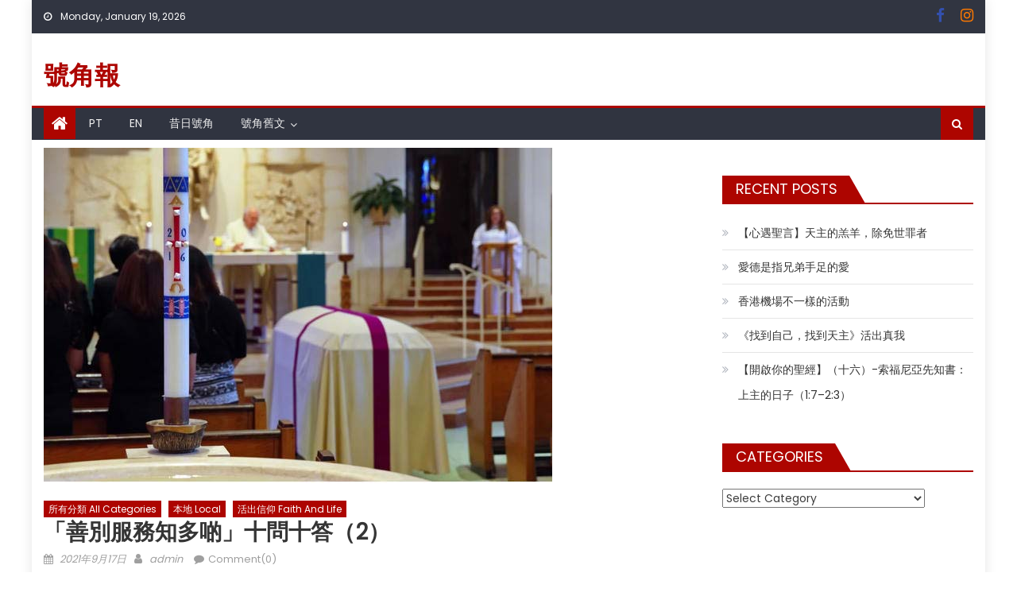

--- FILE ---
content_type: text/html; charset=UTF-8
request_url: https://www.oclarim.com.mo/zh/2021/09/17/10-qa-on-service-for-the-dead-2/?fbclid=IwAR0zGMYadU9SvItnzShWaKHEIqvOFi4OeLcnpNB9pifcY_0_jCJEUl0el70
body_size: 16240
content:
<!DOCTYPE html>
<html lang="en-US" xmlns:og="http://ogp.me/ns#" xmlns:fb="http://ogp.me/ns/fb#" prefix="og: http://ogp.me/ns# fb: http://ogp.me/ns/fb#">
<head>
    <meta charset="UTF-8">
    <meta name="viewport" content="width=device-width, initial-scale=1">
    <link rel="profile" href="http://gmpg.org/xfn/11">
    <link rel="pingback" href="https://www.oclarim.com.mo/zh/xmlrpc.php">
    <title>「善別服務知多啲」十問十答（2） &#8211; 號角報</title>
<meta name='robots' content='max-image-preview:large' />
<link rel='dns-prefetch' href='//fonts.googleapis.com' />
<link rel='dns-prefetch' href='//s.w.org' />
<link rel="alternate" type="application/rss+xml" title="號角報 &raquo; Feed" href="https://www.oclarim.com.mo/zh/feed/" />
<link rel="alternate" type="application/rss+xml" title="號角報 &raquo; Comments Feed" href="https://www.oclarim.com.mo/zh/comments/feed/" />
<link rel="alternate" type="application/rss+xml" title="號角報 &raquo; 「善別服務知多啲」十問十答（2） Comments Feed" href="https://www.oclarim.com.mo/zh/2021/09/17/10-qa-on-service-for-the-dead-2/feed/" />
		<script type="text/javascript">
			window._wpemojiSettings = {"baseUrl":"https:\/\/s.w.org\/images\/core\/emoji\/13.1.0\/72x72\/","ext":".png","svgUrl":"https:\/\/s.w.org\/images\/core\/emoji\/13.1.0\/svg\/","svgExt":".svg","source":{"concatemoji":"https:\/\/www.oclarim.com.mo\/zh\/wp-includes\/js\/wp-emoji-release.min.js?ver=5.8.2"}};
			!function(e,a,t){var n,r,o,i=a.createElement("canvas"),p=i.getContext&&i.getContext("2d");function s(e,t){var a=String.fromCharCode;p.clearRect(0,0,i.width,i.height),p.fillText(a.apply(this,e),0,0);e=i.toDataURL();return p.clearRect(0,0,i.width,i.height),p.fillText(a.apply(this,t),0,0),e===i.toDataURL()}function c(e){var t=a.createElement("script");t.src=e,t.defer=t.type="text/javascript",a.getElementsByTagName("head")[0].appendChild(t)}for(o=Array("flag","emoji"),t.supports={everything:!0,everythingExceptFlag:!0},r=0;r<o.length;r++)t.supports[o[r]]=function(e){if(!p||!p.fillText)return!1;switch(p.textBaseline="top",p.font="600 32px Arial",e){case"flag":return s([127987,65039,8205,9895,65039],[127987,65039,8203,9895,65039])?!1:!s([55356,56826,55356,56819],[55356,56826,8203,55356,56819])&&!s([55356,57332,56128,56423,56128,56418,56128,56421,56128,56430,56128,56423,56128,56447],[55356,57332,8203,56128,56423,8203,56128,56418,8203,56128,56421,8203,56128,56430,8203,56128,56423,8203,56128,56447]);case"emoji":return!s([10084,65039,8205,55357,56613],[10084,65039,8203,55357,56613])}return!1}(o[r]),t.supports.everything=t.supports.everything&&t.supports[o[r]],"flag"!==o[r]&&(t.supports.everythingExceptFlag=t.supports.everythingExceptFlag&&t.supports[o[r]]);t.supports.everythingExceptFlag=t.supports.everythingExceptFlag&&!t.supports.flag,t.DOMReady=!1,t.readyCallback=function(){t.DOMReady=!0},t.supports.everything||(n=function(){t.readyCallback()},a.addEventListener?(a.addEventListener("DOMContentLoaded",n,!1),e.addEventListener("load",n,!1)):(e.attachEvent("onload",n),a.attachEvent("onreadystatechange",function(){"complete"===a.readyState&&t.readyCallback()})),(n=t.source||{}).concatemoji?c(n.concatemoji):n.wpemoji&&n.twemoji&&(c(n.twemoji),c(n.wpemoji)))}(window,document,window._wpemojiSettings);
		</script>
		<style type="text/css">
img.wp-smiley,
img.emoji {
	display: inline !important;
	border: none !important;
	box-shadow: none !important;
	height: 1em !important;
	width: 1em !important;
	margin: 0 .07em !important;
	vertical-align: -0.1em !important;
	background: none !important;
	padding: 0 !important;
}
</style>
	<link rel='stylesheet' id='wp-block-library-css'  href='https://www.oclarim.com.mo/zh/wp-includes/css/dist/block-library/style.min.css?ver=5.8.2' type='text/css' media='all' />
<link rel='stylesheet' id='contact-form-7-css'  href='https://www.oclarim.com.mo/zh/wp-content/plugins/contact-form-7/includes/css/styles.css?ver=5.3.2' type='text/css' media='all' />
<link rel='stylesheet' id='font-awesome-css'  href='https://www.oclarim.com.mo/zh/wp-content/themes/newspaper-lite/assets/lib/font-awesome/css/font-awesome.min.css?ver=4.7.0' type='text/css' media='all' />
<link rel='stylesheet' id='newspaper-lite-google-font-css'  href='https://fonts.googleapis.com/css?family=Poppins&#038;ver=5.8.2' type='text/css' media='all' />
<link rel='stylesheet' id='newspaper-lite-main-css'  href='https://www.oclarim.com.mo/zh/wp-content/themes/newspaper-lite/assets/css/newspaper-lite.min.css?ver=1.0.6' type='text/css' media='all' />
<link rel='stylesheet' id='newspaper-lite-style-css'  href='https://www.oclarim.com.mo/zh/wp-content/themes/newspaper-lite/style.css?ver=1.0.6' type='text/css' media='all' />
<link rel='stylesheet' id='newspaper-lite-responsive-css'  href='https://www.oclarim.com.mo/zh/wp-content/themes/newspaper-lite/assets/css/newspaper-lite-responsive.min.css?ver=1.0.6' type='text/css' media='all' />
<link rel='stylesheet' id='really_simple_share_style-css'  href='https://www.oclarim.com.mo/zh/wp-content/plugins/really-simple-facebook-twitter-share-buttons/style.css?ver=5.8.2' type='text/css' media='all' />
<script type='text/javascript' src='https://www.oclarim.com.mo/zh/wp-includes/js/jquery/jquery.min.js?ver=3.6.0' id='jquery-core-js'></script>
<script type='text/javascript' src='https://www.oclarim.com.mo/zh/wp-includes/js/jquery/jquery-migrate.min.js?ver=3.3.2' id='jquery-migrate-js'></script>
<link rel="https://api.w.org/" href="https://www.oclarim.com.mo/zh/wp-json/" /><link rel="alternate" type="application/json" href="https://www.oclarim.com.mo/zh/wp-json/wp/v2/posts/30495" /><link rel="EditURI" type="application/rsd+xml" title="RSD" href="https://www.oclarim.com.mo/zh/xmlrpc.php?rsd" />
<link rel="wlwmanifest" type="application/wlwmanifest+xml" href="https://www.oclarim.com.mo/zh/wp-includes/wlwmanifest.xml" /> 
<meta name="generator" content="WordPress 5.8.2" />
<link rel="canonical" href="https://www.oclarim.com.mo/zh/2021/09/17/10-qa-on-service-for-the-dead-2/" />
<link rel='shortlink' href='https://www.oclarim.com.mo/zh/?p=30495' />
<link rel="alternate" type="application/json+oembed" href="https://www.oclarim.com.mo/zh/wp-json/oembed/1.0/embed?url=https%3A%2F%2Fwww.oclarim.com.mo%2Fzh%2F2021%2F09%2F17%2F10-qa-on-service-for-the-dead-2%2F" />
<link rel="alternate" type="text/xml+oembed" href="https://www.oclarim.com.mo/zh/wp-json/oembed/1.0/embed?url=https%3A%2F%2Fwww.oclarim.com.mo%2Fzh%2F2021%2F09%2F17%2F10-qa-on-service-for-the-dead-2%2F&#038;format=xml" />
<script type="text/javascript">
        //<![CDATA[
        
      !function(d,s,id){var js,fjs=d.getElementsByTagName(s)[0];if(!d.getElementById(id)){js=d.createElement(s);js.id=id;js.src="https://platform.twitter.com/widgets.js";fjs.parentNode.insertBefore(js,fjs);}}(document,"script","twitter-wjs");
      
      window.___gcfg = {lang: "zh"};
		  (function() {
		    var po = document.createElement("script"); po.type = "text/javascript"; po.async = true;
		    po.src = "https://apis.google.com/js/plusone.js";
		    var s = document.getElementsByTagName("script")[0]; s.parentNode.insertBefore(po, s);
		  })();
      
        //]]>
  		</script>        <style type="text/css">
            .category-button.mgs-cat-1 a { background: #ad0500}
.category-button.mgs-cat-1 a:hover { background: #7b0000}
.block-header.mgs-cat-1 { border-left: 2px solid #ad0500 }
.block-header.mgs-cat-1 .block-title { background:#ad0500 }
.block-header.mgs-cat-1, #content .block-header.mgs-cat-1 .block-title:after { border-bottom-color:#ad0500 }
#content .block-header.mgs-cat-1{ background-color:#7b0000 }
.rtl .block-header.mgs-cat-1 { border-left: none; border-right: 2px solid #ad0500 }
.archive .page-header.mgs-cat-1 { background-color:#ad0500; border-left: 4px solid #ad0500 }
.rtl.archive .page-header.mgs-cat-1 { border-left: none; border-right: 4px solid #ad0500 }
#site-navigation ul li.mgs-cat-1 { border-bottom-color: #ad0500 }
.category-button.mgs-cat-439 a { background: #ad0500}
.category-button.mgs-cat-439 a:hover { background: #7b0000}
.block-header.mgs-cat-439 { border-left: 2px solid #ad0500 }
.block-header.mgs-cat-439 .block-title { background:#ad0500 }
.block-header.mgs-cat-439, #content .block-header.mgs-cat-439 .block-title:after { border-bottom-color:#ad0500 }
#content .block-header.mgs-cat-439{ background-color:#7b0000 }
.rtl .block-header.mgs-cat-439 { border-left: none; border-right: 2px solid #ad0500 }
.archive .page-header.mgs-cat-439 { background-color:#ad0500; border-left: 4px solid #ad0500 }
.rtl.archive .page-header.mgs-cat-439 { border-left: none; border-right: 4px solid #ad0500 }
#site-navigation ul li.mgs-cat-439 { border-bottom-color: #ad0500 }
.category-button.mgs-cat-28 a { background: #ad0500}
.category-button.mgs-cat-28 a:hover { background: #7b0000}
.block-header.mgs-cat-28 { border-left: 2px solid #ad0500 }
.block-header.mgs-cat-28 .block-title { background:#ad0500 }
.block-header.mgs-cat-28, #content .block-header.mgs-cat-28 .block-title:after { border-bottom-color:#ad0500 }
#content .block-header.mgs-cat-28{ background-color:#7b0000 }
.rtl .block-header.mgs-cat-28 { border-left: none; border-right: 2px solid #ad0500 }
.archive .page-header.mgs-cat-28 { background-color:#ad0500; border-left: 4px solid #ad0500 }
.rtl.archive .page-header.mgs-cat-28 { border-left: none; border-right: 4px solid #ad0500 }
#site-navigation ul li.mgs-cat-28 { border-bottom-color: #ad0500 }
.category-button.mgs-cat-128 a { background: #ad0500}
.category-button.mgs-cat-128 a:hover { background: #7b0000}
.block-header.mgs-cat-128 { border-left: 2px solid #ad0500 }
.block-header.mgs-cat-128 .block-title { background:#ad0500 }
.block-header.mgs-cat-128, #content .block-header.mgs-cat-128 .block-title:after { border-bottom-color:#ad0500 }
#content .block-header.mgs-cat-128{ background-color:#7b0000 }
.rtl .block-header.mgs-cat-128 { border-left: none; border-right: 2px solid #ad0500 }
.archive .page-header.mgs-cat-128 { background-color:#ad0500; border-left: 4px solid #ad0500 }
.rtl.archive .page-header.mgs-cat-128 { border-left: none; border-right: 4px solid #ad0500 }
#site-navigation ul li.mgs-cat-128 { border-bottom-color: #ad0500 }
.category-button.mgs-cat-435 a { background: #ad0500}
.category-button.mgs-cat-435 a:hover { background: #7b0000}
.block-header.mgs-cat-435 { border-left: 2px solid #ad0500 }
.block-header.mgs-cat-435 .block-title { background:#ad0500 }
.block-header.mgs-cat-435, #content .block-header.mgs-cat-435 .block-title:after { border-bottom-color:#ad0500 }
#content .block-header.mgs-cat-435{ background-color:#7b0000 }
.rtl .block-header.mgs-cat-435 { border-left: none; border-right: 2px solid #ad0500 }
.archive .page-header.mgs-cat-435 { background-color:#ad0500; border-left: 4px solid #ad0500 }
.rtl.archive .page-header.mgs-cat-435 { border-left: none; border-right: 4px solid #ad0500 }
#site-navigation ul li.mgs-cat-435 { border-bottom-color: #ad0500 }
.category-button.mgs-cat-437 a { background: #ad0500}
.category-button.mgs-cat-437 a:hover { background: #7b0000}
.block-header.mgs-cat-437 { border-left: 2px solid #ad0500 }
.block-header.mgs-cat-437 .block-title { background:#ad0500 }
.block-header.mgs-cat-437, #content .block-header.mgs-cat-437 .block-title:after { border-bottom-color:#ad0500 }
#content .block-header.mgs-cat-437{ background-color:#7b0000 }
.rtl .block-header.mgs-cat-437 { border-left: none; border-right: 2px solid #ad0500 }
.archive .page-header.mgs-cat-437 { background-color:#ad0500; border-left: 4px solid #ad0500 }
.rtl.archive .page-header.mgs-cat-437 { border-left: none; border-right: 4px solid #ad0500 }
#site-navigation ul li.mgs-cat-437 { border-bottom-color: #ad0500 }
.category-button.mgs-cat-22 a { background: #ad0500}
.category-button.mgs-cat-22 a:hover { background: #7b0000}
.block-header.mgs-cat-22 { border-left: 2px solid #ad0500 }
.block-header.mgs-cat-22 .block-title { background:#ad0500 }
.block-header.mgs-cat-22, #content .block-header.mgs-cat-22 .block-title:after { border-bottom-color:#ad0500 }
#content .block-header.mgs-cat-22{ background-color:#7b0000 }
.rtl .block-header.mgs-cat-22 { border-left: none; border-right: 2px solid #ad0500 }
.archive .page-header.mgs-cat-22 { background-color:#ad0500; border-left: 4px solid #ad0500 }
.rtl.archive .page-header.mgs-cat-22 { border-left: none; border-right: 4px solid #ad0500 }
#site-navigation ul li.mgs-cat-22 { border-bottom-color: #ad0500 }
.category-button.mgs-cat-459 a { background: #ad0500}
.category-button.mgs-cat-459 a:hover { background: #7b0000}
.block-header.mgs-cat-459 { border-left: 2px solid #ad0500 }
.block-header.mgs-cat-459 .block-title { background:#ad0500 }
.block-header.mgs-cat-459, #content .block-header.mgs-cat-459 .block-title:after { border-bottom-color:#ad0500 }
#content .block-header.mgs-cat-459{ background-color:#7b0000 }
.rtl .block-header.mgs-cat-459 { border-left: none; border-right: 2px solid #ad0500 }
.archive .page-header.mgs-cat-459 { background-color:#ad0500; border-left: 4px solid #ad0500 }
.rtl.archive .page-header.mgs-cat-459 { border-left: none; border-right: 4px solid #ad0500 }
#site-navigation ul li.mgs-cat-459 { border-bottom-color: #ad0500 }
.category-button.mgs-cat-129 a { background: #ad0500}
.category-button.mgs-cat-129 a:hover { background: #7b0000}
.block-header.mgs-cat-129 { border-left: 2px solid #ad0500 }
.block-header.mgs-cat-129 .block-title { background:#ad0500 }
.block-header.mgs-cat-129, #content .block-header.mgs-cat-129 .block-title:after { border-bottom-color:#ad0500 }
#content .block-header.mgs-cat-129{ background-color:#7b0000 }
.rtl .block-header.mgs-cat-129 { border-left: none; border-right: 2px solid #ad0500 }
.archive .page-header.mgs-cat-129 { background-color:#ad0500; border-left: 4px solid #ad0500 }
.rtl.archive .page-header.mgs-cat-129 { border-left: none; border-right: 4px solid #ad0500 }
#site-navigation ul li.mgs-cat-129 { border-bottom-color: #ad0500 }
.category-button.mgs-cat-456 a { background: #ad0500}
.category-button.mgs-cat-456 a:hover { background: #7b0000}
.block-header.mgs-cat-456 { border-left: 2px solid #ad0500 }
.block-header.mgs-cat-456 .block-title { background:#ad0500 }
.block-header.mgs-cat-456, #content .block-header.mgs-cat-456 .block-title:after { border-bottom-color:#ad0500 }
#content .block-header.mgs-cat-456{ background-color:#7b0000 }
.rtl .block-header.mgs-cat-456 { border-left: none; border-right: 2px solid #ad0500 }
.archive .page-header.mgs-cat-456 { background-color:#ad0500; border-left: 4px solid #ad0500 }
.rtl.archive .page-header.mgs-cat-456 { border-left: none; border-right: 4px solid #ad0500 }
#site-navigation ul li.mgs-cat-456 { border-bottom-color: #ad0500 }
.category-button.mgs-cat-431 a { background: #ad0500}
.category-button.mgs-cat-431 a:hover { background: #7b0000}
.block-header.mgs-cat-431 { border-left: 2px solid #ad0500 }
.block-header.mgs-cat-431 .block-title { background:#ad0500 }
.block-header.mgs-cat-431, #content .block-header.mgs-cat-431 .block-title:after { border-bottom-color:#ad0500 }
#content .block-header.mgs-cat-431{ background-color:#7b0000 }
.rtl .block-header.mgs-cat-431 { border-left: none; border-right: 2px solid #ad0500 }
.archive .page-header.mgs-cat-431 { background-color:#ad0500; border-left: 4px solid #ad0500 }
.rtl.archive .page-header.mgs-cat-431 { border-left: none; border-right: 4px solid #ad0500 }
#site-navigation ul li.mgs-cat-431 { border-bottom-color: #ad0500 }
.category-button.mgs-cat-131 a { background: #ad0500}
.category-button.mgs-cat-131 a:hover { background: #7b0000}
.block-header.mgs-cat-131 { border-left: 2px solid #ad0500 }
.block-header.mgs-cat-131 .block-title { background:#ad0500 }
.block-header.mgs-cat-131, #content .block-header.mgs-cat-131 .block-title:after { border-bottom-color:#ad0500 }
#content .block-header.mgs-cat-131{ background-color:#7b0000 }
.rtl .block-header.mgs-cat-131 { border-left: none; border-right: 2px solid #ad0500 }
.archive .page-header.mgs-cat-131 { background-color:#ad0500; border-left: 4px solid #ad0500 }
.rtl.archive .page-header.mgs-cat-131 { border-left: none; border-right: 4px solid #ad0500 }
#site-navigation ul li.mgs-cat-131 { border-bottom-color: #ad0500 }
.category-button.mgs-cat-133 a { background: #ad0500}
.category-button.mgs-cat-133 a:hover { background: #7b0000}
.block-header.mgs-cat-133 { border-left: 2px solid #ad0500 }
.block-header.mgs-cat-133 .block-title { background:#ad0500 }
.block-header.mgs-cat-133, #content .block-header.mgs-cat-133 .block-title:after { border-bottom-color:#ad0500 }
#content .block-header.mgs-cat-133{ background-color:#7b0000 }
.rtl .block-header.mgs-cat-133 { border-left: none; border-right: 2px solid #ad0500 }
.archive .page-header.mgs-cat-133 { background-color:#ad0500; border-left: 4px solid #ad0500 }
.rtl.archive .page-header.mgs-cat-133 { border-left: none; border-right: 4px solid #ad0500 }
#site-navigation ul li.mgs-cat-133 { border-bottom-color: #ad0500 }
.category-button.mgs-cat-15 a { background: #ad0500}
.category-button.mgs-cat-15 a:hover { background: #7b0000}
.block-header.mgs-cat-15 { border-left: 2px solid #ad0500 }
.block-header.mgs-cat-15 .block-title { background:#ad0500 }
.block-header.mgs-cat-15, #content .block-header.mgs-cat-15 .block-title:after { border-bottom-color:#ad0500 }
#content .block-header.mgs-cat-15{ background-color:#7b0000 }
.rtl .block-header.mgs-cat-15 { border-left: none; border-right: 2px solid #ad0500 }
.archive .page-header.mgs-cat-15 { background-color:#ad0500; border-left: 4px solid #ad0500 }
.rtl.archive .page-header.mgs-cat-15 { border-left: none; border-right: 4px solid #ad0500 }
#site-navigation ul li.mgs-cat-15 { border-bottom-color: #ad0500 }
.category-button.mgs-cat-457 a { background: #ad0500}
.category-button.mgs-cat-457 a:hover { background: #7b0000}
.block-header.mgs-cat-457 { border-left: 2px solid #ad0500 }
.block-header.mgs-cat-457 .block-title { background:#ad0500 }
.block-header.mgs-cat-457, #content .block-header.mgs-cat-457 .block-title:after { border-bottom-color:#ad0500 }
#content .block-header.mgs-cat-457{ background-color:#7b0000 }
.rtl .block-header.mgs-cat-457 { border-left: none; border-right: 2px solid #ad0500 }
.archive .page-header.mgs-cat-457 { background-color:#ad0500; border-left: 4px solid #ad0500 }
.rtl.archive .page-header.mgs-cat-457 { border-left: none; border-right: 4px solid #ad0500 }
#site-navigation ul li.mgs-cat-457 { border-bottom-color: #ad0500 }
.category-button.mgs-cat-393 a { background: #ad0500}
.category-button.mgs-cat-393 a:hover { background: #7b0000}
.block-header.mgs-cat-393 { border-left: 2px solid #ad0500 }
.block-header.mgs-cat-393 .block-title { background:#ad0500 }
.block-header.mgs-cat-393, #content .block-header.mgs-cat-393 .block-title:after { border-bottom-color:#ad0500 }
#content .block-header.mgs-cat-393{ background-color:#7b0000 }
.rtl .block-header.mgs-cat-393 { border-left: none; border-right: 2px solid #ad0500 }
.archive .page-header.mgs-cat-393 { background-color:#ad0500; border-left: 4px solid #ad0500 }
.rtl.archive .page-header.mgs-cat-393 { border-left: none; border-right: 4px solid #ad0500 }
#site-navigation ul li.mgs-cat-393 { border-bottom-color: #ad0500 }
.category-button.mgs-cat-454 a { background: #ad0500}
.category-button.mgs-cat-454 a:hover { background: #7b0000}
.block-header.mgs-cat-454 { border-left: 2px solid #ad0500 }
.block-header.mgs-cat-454 .block-title { background:#ad0500 }
.block-header.mgs-cat-454, #content .block-header.mgs-cat-454 .block-title:after { border-bottom-color:#ad0500 }
#content .block-header.mgs-cat-454{ background-color:#7b0000 }
.rtl .block-header.mgs-cat-454 { border-left: none; border-right: 2px solid #ad0500 }
.archive .page-header.mgs-cat-454 { background-color:#ad0500; border-left: 4px solid #ad0500 }
.rtl.archive .page-header.mgs-cat-454 { border-left: none; border-right: 4px solid #ad0500 }
#site-navigation ul li.mgs-cat-454 { border-bottom-color: #ad0500 }
.category-button.mgs-cat-127 a { background: #ad0500}
.category-button.mgs-cat-127 a:hover { background: #7b0000}
.block-header.mgs-cat-127 { border-left: 2px solid #ad0500 }
.block-header.mgs-cat-127 .block-title { background:#ad0500 }
.block-header.mgs-cat-127, #content .block-header.mgs-cat-127 .block-title:after { border-bottom-color:#ad0500 }
#content .block-header.mgs-cat-127{ background-color:#7b0000 }
.rtl .block-header.mgs-cat-127 { border-left: none; border-right: 2px solid #ad0500 }
.archive .page-header.mgs-cat-127 { background-color:#ad0500; border-left: 4px solid #ad0500 }
.rtl.archive .page-header.mgs-cat-127 { border-left: none; border-right: 4px solid #ad0500 }
#site-navigation ul li.mgs-cat-127 { border-bottom-color: #ad0500 }
.category-button.mgs-cat-433 a { background: #ad0500}
.category-button.mgs-cat-433 a:hover { background: #7b0000}
.block-header.mgs-cat-433 { border-left: 2px solid #ad0500 }
.block-header.mgs-cat-433 .block-title { background:#ad0500 }
.block-header.mgs-cat-433, #content .block-header.mgs-cat-433 .block-title:after { border-bottom-color:#ad0500 }
#content .block-header.mgs-cat-433{ background-color:#7b0000 }
.rtl .block-header.mgs-cat-433 { border-left: none; border-right: 2px solid #ad0500 }
.archive .page-header.mgs-cat-433 { background-color:#ad0500; border-left: 4px solid #ad0500 }
.rtl.archive .page-header.mgs-cat-433 { border-left: none; border-right: 4px solid #ad0500 }
#site-navigation ul li.mgs-cat-433 { border-bottom-color: #ad0500 }
.category-button.mgs-cat-453 a { background: #ad0500}
.category-button.mgs-cat-453 a:hover { background: #7b0000}
.block-header.mgs-cat-453 { border-left: 2px solid #ad0500 }
.block-header.mgs-cat-453 .block-title { background:#ad0500 }
.block-header.mgs-cat-453, #content .block-header.mgs-cat-453 .block-title:after { border-bottom-color:#ad0500 }
#content .block-header.mgs-cat-453{ background-color:#7b0000 }
.rtl .block-header.mgs-cat-453 { border-left: none; border-right: 2px solid #ad0500 }
.archive .page-header.mgs-cat-453 { background-color:#ad0500; border-left: 4px solid #ad0500 }
.rtl.archive .page-header.mgs-cat-453 { border-left: none; border-right: 4px solid #ad0500 }
#site-navigation ul li.mgs-cat-453 { border-bottom-color: #ad0500 }
.category-button.mgs-cat-20 a { background: #ad0500}
.category-button.mgs-cat-20 a:hover { background: #7b0000}
.block-header.mgs-cat-20 { border-left: 2px solid #ad0500 }
.block-header.mgs-cat-20 .block-title { background:#ad0500 }
.block-header.mgs-cat-20, #content .block-header.mgs-cat-20 .block-title:after { border-bottom-color:#ad0500 }
#content .block-header.mgs-cat-20{ background-color:#7b0000 }
.rtl .block-header.mgs-cat-20 { border-left: none; border-right: 2px solid #ad0500 }
.archive .page-header.mgs-cat-20 { background-color:#ad0500; border-left: 4px solid #ad0500 }
.rtl.archive .page-header.mgs-cat-20 { border-left: none; border-right: 4px solid #ad0500 }
#site-navigation ul li.mgs-cat-20 { border-bottom-color: #ad0500 }
.category-button.mgs-cat-416 a { background: #ad0500}
.category-button.mgs-cat-416 a:hover { background: #7b0000}
.block-header.mgs-cat-416 { border-left: 2px solid #ad0500 }
.block-header.mgs-cat-416 .block-title { background:#ad0500 }
.block-header.mgs-cat-416, #content .block-header.mgs-cat-416 .block-title:after { border-bottom-color:#ad0500 }
#content .block-header.mgs-cat-416{ background-color:#7b0000 }
.rtl .block-header.mgs-cat-416 { border-left: none; border-right: 2px solid #ad0500 }
.archive .page-header.mgs-cat-416 { background-color:#ad0500; border-left: 4px solid #ad0500 }
.rtl.archive .page-header.mgs-cat-416 { border-left: none; border-right: 4px solid #ad0500 }
#site-navigation ul li.mgs-cat-416 { border-bottom-color: #ad0500 }
.category-button.mgs-cat-428 a { background: #ad0500}
.category-button.mgs-cat-428 a:hover { background: #7b0000}
.block-header.mgs-cat-428 { border-left: 2px solid #ad0500 }
.block-header.mgs-cat-428 .block-title { background:#ad0500 }
.block-header.mgs-cat-428, #content .block-header.mgs-cat-428 .block-title:after { border-bottom-color:#ad0500 }
#content .block-header.mgs-cat-428{ background-color:#7b0000 }
.rtl .block-header.mgs-cat-428 { border-left: none; border-right: 2px solid #ad0500 }
.archive .page-header.mgs-cat-428 { background-color:#ad0500; border-left: 4px solid #ad0500 }
.rtl.archive .page-header.mgs-cat-428 { border-left: none; border-right: 4px solid #ad0500 }
#site-navigation ul li.mgs-cat-428 { border-bottom-color: #ad0500 }
.category-button.mgs-cat-19 a { background: #ad0500}
.category-button.mgs-cat-19 a:hover { background: #7b0000}
.block-header.mgs-cat-19 { border-left: 2px solid #ad0500 }
.block-header.mgs-cat-19 .block-title { background:#ad0500 }
.block-header.mgs-cat-19, #content .block-header.mgs-cat-19 .block-title:after { border-bottom-color:#ad0500 }
#content .block-header.mgs-cat-19{ background-color:#7b0000 }
.rtl .block-header.mgs-cat-19 { border-left: none; border-right: 2px solid #ad0500 }
.archive .page-header.mgs-cat-19 { background-color:#ad0500; border-left: 4px solid #ad0500 }
.rtl.archive .page-header.mgs-cat-19 { border-left: none; border-right: 4px solid #ad0500 }
#site-navigation ul li.mgs-cat-19 { border-bottom-color: #ad0500 }
.category-button.mgs-cat-440 a { background: #ad0500}
.category-button.mgs-cat-440 a:hover { background: #7b0000}
.block-header.mgs-cat-440 { border-left: 2px solid #ad0500 }
.block-header.mgs-cat-440 .block-title { background:#ad0500 }
.block-header.mgs-cat-440, #content .block-header.mgs-cat-440 .block-title:after { border-bottom-color:#ad0500 }
#content .block-header.mgs-cat-440{ background-color:#7b0000 }
.rtl .block-header.mgs-cat-440 { border-left: none; border-right: 2px solid #ad0500 }
.archive .page-header.mgs-cat-440 { background-color:#ad0500; border-left: 4px solid #ad0500 }
.rtl.archive .page-header.mgs-cat-440 { border-left: none; border-right: 4px solid #ad0500 }
#site-navigation ul li.mgs-cat-440 { border-bottom-color: #ad0500 }
.category-button.mgs-cat-438 a { background: #ad0500}
.category-button.mgs-cat-438 a:hover { background: #7b0000}
.block-header.mgs-cat-438 { border-left: 2px solid #ad0500 }
.block-header.mgs-cat-438 .block-title { background:#ad0500 }
.block-header.mgs-cat-438, #content .block-header.mgs-cat-438 .block-title:after { border-bottom-color:#ad0500 }
#content .block-header.mgs-cat-438{ background-color:#7b0000 }
.rtl .block-header.mgs-cat-438 { border-left: none; border-right: 2px solid #ad0500 }
.archive .page-header.mgs-cat-438 { background-color:#ad0500; border-left: 4px solid #ad0500 }
.rtl.archive .page-header.mgs-cat-438 { border-left: none; border-right: 4px solid #ad0500 }
#site-navigation ul li.mgs-cat-438 { border-bottom-color: #ad0500 }
.category-button.mgs-cat-424 a { background: #ad0500}
.category-button.mgs-cat-424 a:hover { background: #7b0000}
.block-header.mgs-cat-424 { border-left: 2px solid #ad0500 }
.block-header.mgs-cat-424 .block-title { background:#ad0500 }
.block-header.mgs-cat-424, #content .block-header.mgs-cat-424 .block-title:after { border-bottom-color:#ad0500 }
#content .block-header.mgs-cat-424{ background-color:#7b0000 }
.rtl .block-header.mgs-cat-424 { border-left: none; border-right: 2px solid #ad0500 }
.archive .page-header.mgs-cat-424 { background-color:#ad0500; border-left: 4px solid #ad0500 }
.rtl.archive .page-header.mgs-cat-424 { border-left: none; border-right: 4px solid #ad0500 }
#site-navigation ul li.mgs-cat-424 { border-bottom-color: #ad0500 }
.category-button.mgs-cat-430 a { background: #ad0500}
.category-button.mgs-cat-430 a:hover { background: #7b0000}
.block-header.mgs-cat-430 { border-left: 2px solid #ad0500 }
.block-header.mgs-cat-430 .block-title { background:#ad0500 }
.block-header.mgs-cat-430, #content .block-header.mgs-cat-430 .block-title:after { border-bottom-color:#ad0500 }
#content .block-header.mgs-cat-430{ background-color:#7b0000 }
.rtl .block-header.mgs-cat-430 { border-left: none; border-right: 2px solid #ad0500 }
.archive .page-header.mgs-cat-430 { background-color:#ad0500; border-left: 4px solid #ad0500 }
.rtl.archive .page-header.mgs-cat-430 { border-left: none; border-right: 4px solid #ad0500 }
#site-navigation ul li.mgs-cat-430 { border-bottom-color: #ad0500 }
.category-button.mgs-cat-455 a { background: #ad0500}
.category-button.mgs-cat-455 a:hover { background: #7b0000}
.block-header.mgs-cat-455 { border-left: 2px solid #ad0500 }
.block-header.mgs-cat-455 .block-title { background:#ad0500 }
.block-header.mgs-cat-455, #content .block-header.mgs-cat-455 .block-title:after { border-bottom-color:#ad0500 }
#content .block-header.mgs-cat-455{ background-color:#7b0000 }
.rtl .block-header.mgs-cat-455 { border-left: none; border-right: 2px solid #ad0500 }
.archive .page-header.mgs-cat-455 { background-color:#ad0500; border-left: 4px solid #ad0500 }
.rtl.archive .page-header.mgs-cat-455 { border-left: none; border-right: 4px solid #ad0500 }
#site-navigation ul li.mgs-cat-455 { border-bottom-color: #ad0500 }
.category-button.mgs-cat-423 a { background: #ad0500}
.category-button.mgs-cat-423 a:hover { background: #7b0000}
.block-header.mgs-cat-423 { border-left: 2px solid #ad0500 }
.block-header.mgs-cat-423 .block-title { background:#ad0500 }
.block-header.mgs-cat-423, #content .block-header.mgs-cat-423 .block-title:after { border-bottom-color:#ad0500 }
#content .block-header.mgs-cat-423{ background-color:#7b0000 }
.rtl .block-header.mgs-cat-423 { border-left: none; border-right: 2px solid #ad0500 }
.archive .page-header.mgs-cat-423 { background-color:#ad0500; border-left: 4px solid #ad0500 }
.rtl.archive .page-header.mgs-cat-423 { border-left: none; border-right: 4px solid #ad0500 }
#site-navigation ul li.mgs-cat-423 { border-bottom-color: #ad0500 }
.category-button.mgs-cat-125 a { background: #ad0500}
.category-button.mgs-cat-125 a:hover { background: #7b0000}
.block-header.mgs-cat-125 { border-left: 2px solid #ad0500 }
.block-header.mgs-cat-125 .block-title { background:#ad0500 }
.block-header.mgs-cat-125, #content .block-header.mgs-cat-125 .block-title:after { border-bottom-color:#ad0500 }
#content .block-header.mgs-cat-125{ background-color:#7b0000 }
.rtl .block-header.mgs-cat-125 { border-left: none; border-right: 2px solid #ad0500 }
.archive .page-header.mgs-cat-125 { background-color:#ad0500; border-left: 4px solid #ad0500 }
.rtl.archive .page-header.mgs-cat-125 { border-left: none; border-right: 4px solid #ad0500 }
#site-navigation ul li.mgs-cat-125 { border-bottom-color: #ad0500 }
.category-button.mgs-cat-132 a { background: #ad0500}
.category-button.mgs-cat-132 a:hover { background: #7b0000}
.block-header.mgs-cat-132 { border-left: 2px solid #ad0500 }
.block-header.mgs-cat-132 .block-title { background:#ad0500 }
.block-header.mgs-cat-132, #content .block-header.mgs-cat-132 .block-title:after { border-bottom-color:#ad0500 }
#content .block-header.mgs-cat-132{ background-color:#7b0000 }
.rtl .block-header.mgs-cat-132 { border-left: none; border-right: 2px solid #ad0500 }
.archive .page-header.mgs-cat-132 { background-color:#ad0500; border-left: 4px solid #ad0500 }
.rtl.archive .page-header.mgs-cat-132 { border-left: none; border-right: 4px solid #ad0500 }
#site-navigation ul li.mgs-cat-132 { border-bottom-color: #ad0500 }
.category-button.mgs-cat-422 a { background: #ad0500}
.category-button.mgs-cat-422 a:hover { background: #7b0000}
.block-header.mgs-cat-422 { border-left: 2px solid #ad0500 }
.block-header.mgs-cat-422 .block-title { background:#ad0500 }
.block-header.mgs-cat-422, #content .block-header.mgs-cat-422 .block-title:after { border-bottom-color:#ad0500 }
#content .block-header.mgs-cat-422{ background-color:#7b0000 }
.rtl .block-header.mgs-cat-422 { border-left: none; border-right: 2px solid #ad0500 }
.archive .page-header.mgs-cat-422 { background-color:#ad0500; border-left: 4px solid #ad0500 }
.rtl.archive .page-header.mgs-cat-422 { border-left: none; border-right: 4px solid #ad0500 }
#site-navigation ul li.mgs-cat-422 { border-bottom-color: #ad0500 }
.category-button.mgs-cat-436 a { background: #ad0500}
.category-button.mgs-cat-436 a:hover { background: #7b0000}
.block-header.mgs-cat-436 { border-left: 2px solid #ad0500 }
.block-header.mgs-cat-436 .block-title { background:#ad0500 }
.block-header.mgs-cat-436, #content .block-header.mgs-cat-436 .block-title:after { border-bottom-color:#ad0500 }
#content .block-header.mgs-cat-436{ background-color:#7b0000 }
.rtl .block-header.mgs-cat-436 { border-left: none; border-right: 2px solid #ad0500 }
.archive .page-header.mgs-cat-436 { background-color:#ad0500; border-left: 4px solid #ad0500 }
.rtl.archive .page-header.mgs-cat-436 { border-left: none; border-right: 4px solid #ad0500 }
#site-navigation ul li.mgs-cat-436 { border-bottom-color: #ad0500 }
.category-button.mgs-cat-426 a { background: #ad0500}
.category-button.mgs-cat-426 a:hover { background: #7b0000}
.block-header.mgs-cat-426 { border-left: 2px solid #ad0500 }
.block-header.mgs-cat-426 .block-title { background:#ad0500 }
.block-header.mgs-cat-426, #content .block-header.mgs-cat-426 .block-title:after { border-bottom-color:#ad0500 }
#content .block-header.mgs-cat-426{ background-color:#7b0000 }
.rtl .block-header.mgs-cat-426 { border-left: none; border-right: 2px solid #ad0500 }
.archive .page-header.mgs-cat-426 { background-color:#ad0500; border-left: 4px solid #ad0500 }
.rtl.archive .page-header.mgs-cat-426 { border-left: none; border-right: 4px solid #ad0500 }
#site-navigation ul li.mgs-cat-426 { border-bottom-color: #ad0500 }
.category-button.mgs-cat-452 a { background: #ad0500}
.category-button.mgs-cat-452 a:hover { background: #7b0000}
.block-header.mgs-cat-452 { border-left: 2px solid #ad0500 }
.block-header.mgs-cat-452 .block-title { background:#ad0500 }
.block-header.mgs-cat-452, #content .block-header.mgs-cat-452 .block-title:after { border-bottom-color:#ad0500 }
#content .block-header.mgs-cat-452{ background-color:#7b0000 }
.rtl .block-header.mgs-cat-452 { border-left: none; border-right: 2px solid #ad0500 }
.archive .page-header.mgs-cat-452 { background-color:#ad0500; border-left: 4px solid #ad0500 }
.rtl.archive .page-header.mgs-cat-452 { border-left: none; border-right: 4px solid #ad0500 }
#site-navigation ul li.mgs-cat-452 { border-bottom-color: #ad0500 }
.category-button.mgs-cat-434 a { background: #ad0500}
.category-button.mgs-cat-434 a:hover { background: #7b0000}
.block-header.mgs-cat-434 { border-left: 2px solid #ad0500 }
.block-header.mgs-cat-434 .block-title { background:#ad0500 }
.block-header.mgs-cat-434, #content .block-header.mgs-cat-434 .block-title:after { border-bottom-color:#ad0500 }
#content .block-header.mgs-cat-434{ background-color:#7b0000 }
.rtl .block-header.mgs-cat-434 { border-left: none; border-right: 2px solid #ad0500 }
.archive .page-header.mgs-cat-434 { background-color:#ad0500; border-left: 4px solid #ad0500 }
.rtl.archive .page-header.mgs-cat-434 { border-left: none; border-right: 4px solid #ad0500 }
#site-navigation ul li.mgs-cat-434 { border-bottom-color: #ad0500 }
.category-button.mgs-cat-126 a { background: #ad0500}
.category-button.mgs-cat-126 a:hover { background: #7b0000}
.block-header.mgs-cat-126 { border-left: 2px solid #ad0500 }
.block-header.mgs-cat-126 .block-title { background:#ad0500 }
.block-header.mgs-cat-126, #content .block-header.mgs-cat-126 .block-title:after { border-bottom-color:#ad0500 }
#content .block-header.mgs-cat-126{ background-color:#7b0000 }
.rtl .block-header.mgs-cat-126 { border-left: none; border-right: 2px solid #ad0500 }
.archive .page-header.mgs-cat-126 { background-color:#ad0500; border-left: 4px solid #ad0500 }
.rtl.archive .page-header.mgs-cat-126 { border-left: none; border-right: 4px solid #ad0500 }
#site-navigation ul li.mgs-cat-126 { border-bottom-color: #ad0500 }
.category-button.mgs-cat-130 a { background: #ad0500}
.category-button.mgs-cat-130 a:hover { background: #7b0000}
.block-header.mgs-cat-130 { border-left: 2px solid #ad0500 }
.block-header.mgs-cat-130 .block-title { background:#ad0500 }
.block-header.mgs-cat-130, #content .block-header.mgs-cat-130 .block-title:after { border-bottom-color:#ad0500 }
#content .block-header.mgs-cat-130{ background-color:#7b0000 }
.rtl .block-header.mgs-cat-130 { border-left: none; border-right: 2px solid #ad0500 }
.archive .page-header.mgs-cat-130 { background-color:#ad0500; border-left: 4px solid #ad0500 }
.rtl.archive .page-header.mgs-cat-130 { border-left: none; border-right: 4px solid #ad0500 }
#site-navigation ul li.mgs-cat-130 { border-bottom-color: #ad0500 }
.category-button.mgs-cat-458 a { background: #ad0500}
.category-button.mgs-cat-458 a:hover { background: #7b0000}
.block-header.mgs-cat-458 { border-left: 2px solid #ad0500 }
.block-header.mgs-cat-458 .block-title { background:#ad0500 }
.block-header.mgs-cat-458, #content .block-header.mgs-cat-458 .block-title:after { border-bottom-color:#ad0500 }
#content .block-header.mgs-cat-458{ background-color:#7b0000 }
.rtl .block-header.mgs-cat-458 { border-left: none; border-right: 2px solid #ad0500 }
.archive .page-header.mgs-cat-458 { background-color:#ad0500; border-left: 4px solid #ad0500 }
.rtl.archive .page-header.mgs-cat-458 { border-left: none; border-right: 4px solid #ad0500 }
#site-navigation ul li.mgs-cat-458 { border-bottom-color: #ad0500 }
.category-button.mgs-cat-427 a { background: #ad0500}
.category-button.mgs-cat-427 a:hover { background: #7b0000}
.block-header.mgs-cat-427 { border-left: 2px solid #ad0500 }
.block-header.mgs-cat-427 .block-title { background:#ad0500 }
.block-header.mgs-cat-427, #content .block-header.mgs-cat-427 .block-title:after { border-bottom-color:#ad0500 }
#content .block-header.mgs-cat-427{ background-color:#7b0000 }
.rtl .block-header.mgs-cat-427 { border-left: none; border-right: 2px solid #ad0500 }
.archive .page-header.mgs-cat-427 { background-color:#ad0500; border-left: 4px solid #ad0500 }
.rtl.archive .page-header.mgs-cat-427 { border-left: none; border-right: 4px solid #ad0500 }
#site-navigation ul li.mgs-cat-427 { border-bottom-color: #ad0500 }
.category-button.mgs-cat-12 a { background: #ad0500}
.category-button.mgs-cat-12 a:hover { background: #7b0000}
.block-header.mgs-cat-12 { border-left: 2px solid #ad0500 }
.block-header.mgs-cat-12 .block-title { background:#ad0500 }
.block-header.mgs-cat-12, #content .block-header.mgs-cat-12 .block-title:after { border-bottom-color:#ad0500 }
#content .block-header.mgs-cat-12{ background-color:#7b0000 }
.rtl .block-header.mgs-cat-12 { border-left: none; border-right: 2px solid #ad0500 }
.archive .page-header.mgs-cat-12 { background-color:#ad0500; border-left: 4px solid #ad0500 }
.rtl.archive .page-header.mgs-cat-12 { border-left: none; border-right: 4px solid #ad0500 }
#site-navigation ul li.mgs-cat-12 { border-bottom-color: #ad0500 }
.category-button.mgs-cat-432 a { background: #ad0500}
.category-button.mgs-cat-432 a:hover { background: #7b0000}
.block-header.mgs-cat-432 { border-left: 2px solid #ad0500 }
.block-header.mgs-cat-432 .block-title { background:#ad0500 }
.block-header.mgs-cat-432, #content .block-header.mgs-cat-432 .block-title:after { border-bottom-color:#ad0500 }
#content .block-header.mgs-cat-432{ background-color:#7b0000 }
.rtl .block-header.mgs-cat-432 { border-left: none; border-right: 2px solid #ad0500 }
.archive .page-header.mgs-cat-432 { background-color:#ad0500; border-left: 4px solid #ad0500 }
.rtl.archive .page-header.mgs-cat-432 { border-left: none; border-right: 4px solid #ad0500 }
#site-navigation ul li.mgs-cat-432 { border-bottom-color: #ad0500 }
.navigation .nav-links a,.bttn,button,input[type='button'],input[type='reset'],input[type='submit'],.navigation .nav-links a:hover,.bttn:hover,button,input[type='button']:hover,input[type='reset']:hover,input[type='submit']:hover,.edit-link .post-edit-link, .reply .comment-reply-link,.home-icon,.search-main,.header-search-wrapper .search-form-main .search-submit,.mgs-slider-section .bx-controls a:hover,.widget_search .search-submit,.error404 .page-title,.archive.archive-classic .entry-title a:after,#mgs-scrollup,.widget_tag_cloud .tagcloud a:hover,.sub-toggle,#site-navigation ul > li:hover > .sub-toggle, #site-navigation ul > li.current-menu-item .sub-toggle, #site-navigation ul > li.current-menu-ancestor .sub-toggle{ background:#ad0500} .breaking_news_wrap .bx-controls-direction a, .breaking_news_wrap .bx-controls-direction a:hover:before{color:#fff;}
.navigation .nav-links a,.bttn,button,input[type='button'],input[type='reset'],input[type='submit'],.widget_search .search-submit,.widget_tag_cloud .tagcloud a:hover{ border-color:#ad0500}
.comment-list .comment-body ,.header-search-wrapper .search-form-main{ border-top-color:#ad0500}
#site-navigation ul li,.header-search-wrapper .search-form-main:before{ border-bottom-color:#ad0500}
.archive .page-header,.block-header, .widget .widget-title-wrapper, .related-articles-wrapper .widget-title-wrapper{ border-left-color:#ad0500}
a,a:hover,a:focus,a:active,.entry-footer a:hover,.comment-author .fn .url:hover,#cancel-comment-reply-link,#cancel-comment-reply-link:before, .logged-in-as a,.top-menu ul li a:hover,#footer-navigation ul li a:hover,#site-navigation ul li a:hover,#site-navigation ul li.current-menu-item a,.mgs-slider-section .slide-title a:hover,.featured-post-wrapper .featured-title a:hover,.newspaper_lite_block_grid .post-title a:hover,.slider-meta-wrapper span:hover,.slider-meta-wrapper a:hover,.featured-meta-wrapper span:hover,.featured-meta-wrapper a:hover,.post-meta-wrapper > span:hover,.post-meta-wrapper span > a:hover ,.grid-posts-block .post-title a:hover,.list-posts-block .single-post-wrapper .post-content-wrapper .post-title a:hover,.column-posts-block .single-post-wrapper.secondary-post .post-content-wrapper .post-title a:hover,.widget a:hover::before,.widget li:hover::before,.entry-title a:hover,.entry-meta span a:hover,.post-readmore a:hover,.archive-classic .entry-title a:hover,
            .archive-columns .entry-title a:hover,.related-posts-wrapper .post-title a:hover, .widget .widget-title a:hover,.related-articles-wrapper .related-title a:hover { color:#ad0500}
#content .block-header,#content .widget .widget-title-wrapper,#content .related-articles-wrapper .widget-title-wrapper {background-color: #d00600;}
.block-header .block-title, .widget .widget-title, .related-articles-wrapper .related-title {background-color: #ad0500;}
.block-header, .widget .widget-title-wrapper, .related-articles-wrapper .widget-title-wrapper {border-left-color: #ad0500;border-bottom-color: #ad0500}
#content .block-header .block-title:after, #content .widget .widget-title:after, #content .related-articles-wrapper .related-title:after {border-bottom-color: #ad0500;border-bottom-color: #ad0500}
.archive .page-header {background-color: #d00600}
#site-navigation ul li.current-menu-item a,.bx-default-pager .bx-pager-item a.active {border-color: #ad0500}
.bottom-header-wrapper {border-color: #ad0500}
.top-menu ul li, .newspaper-lite-ticker-wrapper ~ .top-header-section {border-color: #ad0500}
.ticker-caption, .breaking_news_wrap.fade .bx-controls-direction a.bx-next:hover, .breaking_news_wrap.fade .bx-controls-direction a.bx-prev:hover {background-color: #ad0500}
.ticker-content-wrapper .news-post a:hover, .newspaper-lite-carousel .item .carousel-content-wrapper a:hover{color: #ad0500}
.newspaper-lite-carousel .item .carousel-content-wrapper h3 a:hover, body .newspaper-lite-carousel h3 a:hover, footer#colophon .newspaper-lite-carousel h3 a:hover, footer#colophon a:hover, .widget a:hover, .breaking_news_wrap .article-content.feature_image .post-title a:hover{color: #ad0500}
.widget .owl-theme .owl-dots .owl-dot.active span{background: #ad0500}
.rtl #content .block-header .block-title::after, .rtl #content .related-articles-wrapper .related-title::after, .rtl #content .widget .widget-title::after{border-right-color: #ad0500}
#content .block-header, #content .related-articles-wrapper .widget-title-wrapper, #content .widget .widget-title-wrapper,
			 #secondary .block-header, #secondary .widget .widget-title-wrapper, #secondary .related-articles-wrapper .widget-title-wrapper{background:none; background-color:transparent!important}
.block-header .block-title, .widget .widget-title, .related-articles-wrapper .related-title{text-transform:uppercase}
        </style>
        	<style type="text/css">
			.site-title a,
		.site-description {
			color: #ad0500;
		}
		</style>
	<link rel="icon" href="https://www.oclarim.com.mo/zh/files/2021/01/OC_logo_square-copy-e1552960845135.jpg" sizes="32x32" />
<link rel="icon" href="https://www.oclarim.com.mo/zh/files/2021/01/OC_logo_square-copy-e1552960845135.jpg" sizes="192x192" />
<link rel="apple-touch-icon" href="https://www.oclarim.com.mo/zh/files/2021/01/OC_logo_square-copy-e1552960845135.jpg" />
<meta name="msapplication-TileImage" content="https://www.oclarim.com.mo/zh/files/2021/01/OC_logo_square-copy-e1552960845135.jpg" />

<!-- START - Heateor Open Graph Meta Tags 1.1.9 -->
<link rel="canonical" href="https://www.oclarim.com.mo/zh/2021/09/17/10-qa-on-service-for-the-dead-2/"/>
<meta name="description" content="澳門教區生命委員會在上月舉行「善別服務培訓講座」，其中談論一些教友在面對臨終親友時會遇到的問題，現特地將講座問題分三期刊載，讓讀者對有關疑問及處理方法一目了然。請問購買骨箱後，需要邀請神職人員舉行禮儀嗎？購買骨箱後，可邀請神職人員前來祝聖骨箱；當安放亡者骨灰及骨殖時，也需要邀請神職人員舉行骨灰、骨殖安放禮儀。 亡者在殯葬禮中，衣著有否特別規定？没有，按照亡者生前意願，或選用亡者生前最喜歡的服飾。 當完成所有殯葬禮儀後，除了祈禱外，我還可以為亡者做些甚麼呢？閣下可前往所屬堂區之辦事處，為亡者教友或煉靈(非教友)獻彌撒。 若領洗纸遺失了，該往何處補領？澳門教區現已增設內聯網，閣下可前往所屬堂區之堂"/>
<meta property="og:locale" content="en_US"/>
<meta property="og:site_name" content="號角報"/>
<meta property="og:title" content="「善別服務知多啲」十問十答（2）"/>
<meta property="og:url" content="https://www.oclarim.com.mo/zh/2021/09/17/10-qa-on-service-for-the-dead-2/"/>
<meta property="og:type" content="article"/>
<meta property="og:image" content="https://www.oclarim.com.mo/zh/files/2021/09/C_04c_photo1.jpeg"/>
<meta property="og:description" content="澳門教區生命委員會在上月舉行「善別服務培訓講座」，其中談論一些教友在面對臨終親友時會遇到的問題，現特地將講座問題分三期刊載，讓讀者對有關疑問及處理方法一目了然。請問購買骨箱後，需要邀請神職人員舉行禮儀嗎？購買骨箱後，可邀請神職人員前來祝聖骨箱；當安放亡者骨灰及骨殖時，也需要邀請神職人員舉行骨灰、骨殖安放禮儀。 亡者在殯葬禮中，衣著有否特別規定？没有，按照亡者生前意願，或選用亡者生前最喜歡的服飾。 當完成所有殯葬禮儀後，除了祈禱外，我還可以為亡者做些甚麼呢？閣下可前往所屬堂區之辦事處，為亡者教友或煉靈(非教友)獻彌撒。 若領洗纸遺失了，該往何處補領？澳門教區現已增設內聯網，閣下可前往所屬堂區之堂"/>
<meta name="twitter:title" content="「善別服務知多啲」十問十答（2）"/>
<meta name="twitter:url" content="https://www.oclarim.com.mo/zh/2021/09/17/10-qa-on-service-for-the-dead-2/"/>
<meta name="twitter:description" content="澳門教區生命委員會在上月舉行「善別服務培訓講座」，其中談論一些教友在面對臨終親友時會遇到的問題，現特地將講座問題分三期刊載，讓讀者對有關疑問及處理方法一目了然。請問購買骨箱後，需要邀請神職人員舉行禮儀嗎？購買骨箱後，可邀請神職人員前來祝聖骨箱；當安放亡者骨灰及骨殖時，也需要邀請神職人員舉行骨灰、骨殖安放禮儀。 亡者在殯葬禮中，衣著有否特別規定？没有，按照亡者生前意願，或選用亡者生前最喜歡的服飾。 當完成所有殯葬禮儀後，除了祈禱外，我還可以為亡者做些甚麼呢？閣下可前往所屬堂區之辦事處，為亡者教友或煉靈(非教友)獻彌撒。 若領洗纸遺失了，該往何處補領？澳門教區現已增設內聯網，閣下可前往所屬堂區之堂"/>
<meta name="twitter:image" content="https://www.oclarim.com.mo/zh/files/2021/09/C_04c_photo1.jpeg"/>
<meta name="twitter:card" content="summary_large_image"/>
<meta itemprop="name" content="「善別服務知多啲」十問十答（2）"/>
<meta itemprop="description" content="澳門教區生命委員會在上月舉行「善別服務培訓講座」，其中談論一些教友在面對臨終親友時會遇到的問題，現特地將講座問題分三期刊載，讓讀者對有關疑問及處理方法一目了然。請問購買骨箱後，需要邀請神職人員舉行禮儀嗎？購買骨箱後，可邀請神職人員前來祝聖骨箱；當安放亡者骨灰及骨殖時，也需要邀請神職人員舉行骨灰、骨殖安放禮儀。 亡者在殯葬禮中，衣著有否特別規定？没有，按照亡者生前意願，或選用亡者生前最喜歡的服飾。 當完成所有殯葬禮儀後，除了祈禱外，我還可以為亡者做些甚麼呢？閣下可前往所屬堂區之辦事處，為亡者教友或煉靈(非教友)獻彌撒。 若領洗纸遺失了，該往何處補領？澳門教區現已增設內聯網，閣下可前往所屬堂區之堂"/>
<meta itemprop="image" content="https://www.oclarim.com.mo/zh/files/2021/09/C_04c_photo1.jpeg"/>
<!-- END - Heateor Open Graph Meta Tags -->


<!-- START - Open Graph and Twitter Card Tags 3.1.1 -->
 <!-- Facebook Open Graph -->
  <meta property="og:locale" content="en_US"/>
  <meta property="og:site_name" content="號角報"/>
  <meta property="og:title" content="「善別服務知多啲」十問十答（2）"/>
  <meta property="og:url" content="https://www.oclarim.com.mo/zh/2021/09/17/10-qa-on-service-for-the-dead-2/"/>
  <meta property="og:type" content="article"/>
  <meta property="og:description" content="澳門教區生命委員會在上月舉行「善別服務培訓講座」，其中談論一些教友在面對臨終親友時會遇到的問題，現特地將講座問題分三期刊載，讓讀者對有關疑問及處理方法一目了然。請問購買骨箱後，需要邀請神職人員舉行禮儀嗎？購買骨箱後，可邀請神職人員前來祝聖骨箱；當安放亡者骨灰及骨殖時，也需要邀請神職人員舉行骨灰、骨殖安放禮儀。







亡者在殯葬禮中，衣著有否特別規定？没有，按照亡者生前意願，或選用亡者生前最喜歡的服飾。



當完成所有殯葬禮儀後，除了祈禱外，我還可以為亡者做些甚麼呢？閣下可前往所屬堂區之辦事處，為亡者教友或煉靈(非教友)獻彌撒。



若領洗纸遺失了，該往何處補領？澳門教區現已增設內聯"/>
  <meta property="og:image" content="https://www.oclarim.com.mo/zh/files/2021/09/C_04c_photo1.jpeg"/>
  <meta property="og:image:url" content="https://www.oclarim.com.mo/zh/files/2021/09/C_04c_photo1.jpeg"/>
  <meta property="og:image:secure_url" content="https://www.oclarim.com.mo/zh/files/2021/09/C_04c_photo1.jpeg"/>
  <meta property="article:published_time" content="2021-09-17T07:47:00+08:00"/>
  <meta property="article:modified_time" content="2021-09-18T16:54:06+08:00" />
  <meta property="og:updated_time" content="2021-09-18T16:54:06+08:00" />
  <meta property="article:section" content="所有分類 All categories"/>
  <meta property="article:section" content="本地 Local"/>
  <meta property="article:section" content="活出信仰 Faith and Life"/>
 <!-- Google+ / Schema.org -->
  <meta itemprop="name" content="「善別服務知多啲」十問十答（2）"/>
  <meta itemprop="headline" content="「善別服務知多啲」十問十答（2）"/>
  <meta itemprop="description" content="澳門教區生命委員會在上月舉行「善別服務培訓講座」，其中談論一些教友在面對臨終親友時會遇到的問題，現特地將講座問題分三期刊載，讓讀者對有關疑問及處理方法一目了然。請問購買骨箱後，需要邀請神職人員舉行禮儀嗎？購買骨箱後，可邀請神職人員前來祝聖骨箱；當安放亡者骨灰及骨殖時，也需要邀請神職人員舉行骨灰、骨殖安放禮儀。







亡者在殯葬禮中，衣著有否特別規定？没有，按照亡者生前意願，或選用亡者生前最喜歡的服飾。



當完成所有殯葬禮儀後，除了祈禱外，我還可以為亡者做些甚麼呢？閣下可前往所屬堂區之辦事處，為亡者教友或煉靈(非教友)獻彌撒。



若領洗纸遺失了，該往何處補領？澳門教區現已增設內聯"/>
  <meta itemprop="image" content="https://www.oclarim.com.mo/zh/files/2021/09/C_04c_photo1.jpeg"/>
  <meta itemprop="datePublished" content="2021-09-17"/>
  <meta itemprop="dateModified" content="2021-09-18T16:54:06+08:00" />
  <meta itemprop="author" content="admin"/>
  <!--<meta itemprop="publisher" content="號角報"/>--> <!-- To solve: The attribute publisher.itemtype has an invalid value -->
 <!-- Twitter Cards -->
  <meta name="twitter:title" content="「善別服務知多啲」十問十答（2）"/>
  <meta name="twitter:url" content="https://www.oclarim.com.mo/zh/2021/09/17/10-qa-on-service-for-the-dead-2/"/>
  <meta name="twitter:description" content="澳門教區生命委員會在上月舉行「善別服務培訓講座」，其中談論一些教友在面對臨終親友時會遇到的問題，現特地將講座問題分三期刊載，讓讀者對有關疑問及處理方法一目了然。請問購買骨箱後，需要邀請神職人員舉行禮儀嗎？購買骨箱後，可邀請神職人員前來祝聖骨箱；當安放亡者骨灰及骨殖時，也需要邀請神職人員舉行骨灰、骨殖安放禮儀。







亡者在殯葬禮中，衣著有否特別規定？没有，按照亡者生前意願，或選用亡者生前最喜歡的服飾。



當完成所有殯葬禮儀後，除了祈禱外，我還可以為亡者做些甚麼呢？閣下可前往所屬堂區之辦事處，為亡者教友或煉靈(非教友)獻彌撒。



若領洗纸遺失了，該往何處補領？澳門教區現已增設內聯"/>
  <meta name="twitter:image" content="https://www.oclarim.com.mo/zh/files/2021/09/C_04c_photo1.jpeg"/>
  <meta name="twitter:card" content="summary_large_image"/>
 <!-- SEO -->
 <!-- Misc. tags -->
 <!-- is_singular -->
<!-- END - Open Graph and Twitter Card Tags 3.1.1 -->
	
</head>

<body class="post-template-default single single-post postid-30495 single-format-standard default_skin boxed_layout right-sidebar">
<div id="page" class="site">
        <a class="skip-link screen-reader-text" href="#content">Skip to content</a>
    <header id="masthead" class="site-header">
        <div class="custom-header">

		<div class="custom-header-media">
					</div>

</div><!-- .custom-header -->
                <div class="top-header-section">
            <div class="mgs-container">
                <div class="top-left-header">
                                <div class="date-section">
                Monday, January 19, 2026            </div>
                                <nav id="top-header-navigation" class="top-navigation">
                                            </nav>
                </div>
                            <div class="top-social-wrapper">
                <span class="social-link"><a href="https://www.facebook.com/profile.php?id=61577657536158" target="_blank"><i class="fa fa-facebook"></i></a></span><span class="social-link"><a href="https://www.instagram.com/oclarim.mo/" target="_blank"><i class="fa fa-instagram"></i></a></span>            </div><!-- .top-social-wrapper -->
                        </div> <!-- mgs-container end -->
        </div><!-- .top-header-section -->

        <div class="logo-ads-wrapper clearfix">
            <div class="mgs-container">
                <div class="site-branding">
                                                                <div class="site-title-wrapper">
                                                            <p class="site-title"><a href="https://www.oclarim.com.mo/zh/"
                                                         rel="home">號角報</a></p>
                                                    </div><!-- .site-title-wrapper -->
                                        </div><!-- .site-branding -->
                                <div class="header-ads-wrapper ">
                                    </div><!-- .header-ads-wrapper -->
            </div>
        </div><!-- .logo-ads-wrapper -->

        <div id="mgs-menu-wrap" class="bottom-header-wrapper clearfix">
            <div class="mgs-container">
                <div class="home-icon"><a href="https://www.oclarim.com.mo/zh/" rel="home"> <i
                                class="fa fa-home"> </i> </a></div>
                <a href="javascript:void(0)" class="menu-toggle"> <i class="fa fa-navicon"> </i> </a>
                <nav id="site-navigation" class="main-navigation">
                    <div class="menu"><ul><li id="menu-item-1828" class="menu-item menu-item-type-custom menu-item-object-custom menu-item-1828"><a href="http://www.oclarim.com.mo/">PT</a></li>
<li id="menu-item-1829" class="menu-item menu-item-type-custom menu-item-object-custom menu-item-1829"><a href="http://www.oclarim.com.mo/en/">EN</a></li>
<li id="menu-item-19647" class="menu-item menu-item-type-custom menu-item-object-custom menu-item-19647"><a target="_blank" rel="noopener" href="https://www.dropbox.com/sh/82vshylp2hhxtol/AAALACxheKtiyTLV2j_6XzCia?dl=0">昔日號角</a></li>
<li id="menu-item-37425" class="menu-item menu-item-type-custom menu-item-object-custom menu-item-has-children menu-item-37425"><a href="https://www.oclarim.com.mo/zh/category/%e8%99%9f%e8%a7%92%e8%88%8a%e6%96%87/">號角舊文</a>
<ul class="sub-menu">
	<li id="menu-item-37426" class="menu-item menu-item-type-taxonomy menu-item-object-category menu-item-37426 mgs-cat-427"><a href="https://www.oclarim.com.mo/zh/category/archive/dr-anna-chan/">陳繼容博士</a></li>
	<li id="menu-item-37427" class="menu-item menu-item-type-taxonomy menu-item-object-category menu-item-37427 mgs-cat-428"><a href="https://www.oclarim.com.mo/zh/category/archive/dr-andrew-leong/">梁展熙博士</a></li>
	<li id="menu-item-39281" class="menu-item menu-item-type-taxonomy menu-item-object-category current-post-ancestor current-menu-parent current-post-parent menu-item-has-children menu-item-39281 mgs-cat-19"><a href="https://www.oclarim.com.mo/zh/category/faithandlifezh/">活出信仰 Faith and Life</a>
	<ul class="sub-menu">
		<li id="menu-item-39282" class="menu-item menu-item-type-taxonomy menu-item-object-category menu-item-39282 mgs-cat-133"><a href="https://www.oclarim.com.mo/zh/category/faithandlifezh/%e5%bf%83%e9%81%87%e8%81%96%e8%a8%80/">心遇聖言</a></li>
		<li id="menu-item-39283" class="menu-item menu-item-type-taxonomy menu-item-object-category menu-item-39283 mgs-cat-126"><a href="https://www.oclarim.com.mo/zh/category/faithandlifezh/%e9%80%9f%e9%a3%9f%e7%a5%9e%e5%ad%b8/">速食神學</a></li>
		<li id="menu-item-39284" class="menu-item menu-item-type-taxonomy menu-item-object-category menu-item-39284 mgs-cat-423"><a href="https://www.oclarim.com.mo/zh/category/faithandlifezh/%e8%81%96%e7%b6%93%e4%ba%ba%e7%89%a9%e5%82%b3/">聖經人物傳</a></li>
		<li id="menu-item-39285" class="menu-item menu-item-type-taxonomy menu-item-object-category menu-item-39285 mgs-cat-128"><a href="https://www.oclarim.com.mo/zh/category/faithandlifezh/%e4%bf%a1%e4%bb%b0%ef%bc%8e%e6%9b%b8%e6%83%85/">信仰．書情</a></li>
	</ul>
</li>
</ul>
</li>
</ul></div>                </nav><!-- #site-navigation -->
                <div class="header-search-wrapper">
                    <span class="search-main"><i class="fa fa-search"></i></span>
                    <div class="search-form-main clearfix">
                        <form role="search" method="get" class="search-form" action="https://www.oclarim.com.mo/zh/">
				<label>
					<span class="screen-reader-text">Search for:</span>
					<input type="search" class="search-field" placeholder="Search &hellip;" value="" name="s" />
				</label>
				<input type="submit" class="search-submit" value="Search" />
			</form>                    </div>
                </div><!-- .header-search-wrapper -->
            </div><!-- .mgs-container -->
        </div><!-- #mgs-menu-wrap -->


    </header><!-- #masthead -->
        
    <div id="content" class="site-content">
        <div class="mgs-container">

	<div id="primary" class="content-area">
		<main id="main" class="site-main" role="main">

		
<article id="post-30495" class="post-30495 post type-post status-publish format-standard has-post-thumbnail hentry category-allcategories category-localzh category-faithandlifezh">
			<div class="single-post-image">
			<figure><img width="640" height="422" src="https://www.oclarim.com.mo/zh/files/2021/09/C_04c_photo1.jpeg" class="attachment-newspaper-lite-single-large size-newspaper-lite-single-large wp-post-image" alt="" loading="lazy" srcset="https://www.oclarim.com.mo/zh/files/2021/09/C_04c_photo1.jpeg 640w, https://www.oclarim.com.mo/zh/files/2021/09/C_04c_photo1-300x198.jpeg 300w" sizes="(max-width: 640px) 100vw, 640px" /></figure>
		</div><!-- .single-post-image -->
		<header class="entry-header">
		            <div class="post-cat-list">
                                    <span class="category-button mgs-cat-15"><a
                                href="https://www.oclarim.com.mo/zh/category/allcategories/">所有分類 All categories</a></span>
                                        <span class="category-button mgs-cat-20"><a
                                href="https://www.oclarim.com.mo/zh/category/localzh/">本地 Local</a></span>
                                        <span class="category-button mgs-cat-19"><a
                                href="https://www.oclarim.com.mo/zh/category/faithandlifezh/">活出信仰 Faith and Life</a></span>
                                </div>
            		<h1 class="entry-title">「善別服務知多啲」十問十答（2）</h1>
		<div class="entry-meta">
			<span class="posted-on"><span class="screen-reader-text">Posted on</span> <a href="https://www.oclarim.com.mo/zh/2021/09/17/10-qa-on-service-for-the-dead-2/" rel="bookmark"><time class="entry-date published" datetime="2021-09-17T07:47:00+08:00">2021年9月17日</time><time class="updated" datetime="2021-09-18T16:54:06+08:00">2021年9月18日</time></a></span><span class="byline"> <span class="screen-reader-text">Author</span> <span class="author vcard"><a class="url fn n" href="https://www.oclarim.com.mo/zh/author/admin/">admin</a></span></span>			<span class="comments-link"><a href="https://www.oclarim.com.mo/zh/2021/09/17/10-qa-on-service-for-the-dead-2/#respond">Comment(0)</a></span>		</div><!-- .entry-meta -->
	</header><!-- .entry-header -->

	<div class="entry-content">
		
<p><strong><em>澳門教區生命委員會在上月舉行「善別服務培訓講座」，其中談論一些教友在面對臨終親友時會遇到的問題，現特地將講座問題分三期刊載，讓讀者對有關疑問及處理方法一目了然。</em></strong><br><br><strong>請問購買骨箱後，需要邀請神職人員舉行禮儀嗎？</strong><br>購買骨箱後，可邀請神職人員前來祝聖骨箱；當安放亡者骨灰及骨殖時，也需要邀請神職人員舉行骨灰、骨殖安放禮儀。</p>



<span id="more-30495"></span>



<p><strong>亡者在殯葬禮中，衣著有否特別規定？</strong><br>没有，按照亡者生前意願，或選用亡者生前最喜歡的服飾。</p>



<p><strong>當完成所有殯葬禮儀後，除了祈禱外，我還可以為亡者做些甚麼呢？</strong><br>閣下可前往所屬堂區之辦事處，為亡者教友或煉靈(非教友)獻彌撒。</p>



<p><strong>若領洗纸遺失了，該往何處補領？</strong><br>澳門教區現已增設內聯網，閣下可前往所屬堂區之堂區辦事處，提供個人資料（包括﹕姓名、聖名、出生日期、領洗日期），即可翻查閣下的領洗資料，領洗登記之證明書手續費用為澳門幣$50.00。</p>



<p><strong>若果我對死亡感到恐懼，但又想嘗試擔任殯葬禮司儀及服務他人，我又該如何準備自己呢？</strong><br>我們作為天主教教友，應懷有堅定的信德及愛德，相信天主會把我們安排到最合適的位置服務他人、服務教會。</p>



<p><strong>具備甚麼條件方能加入善別小組，為他人服務？</strong><br>一、天主教教友及慕道者。二、清楚明白為煉靈祈禱的意義。三、不忌諱前往天主教殯儀館及墳場參與服務。</p>



<p><strong>我是一名獨居的天主教教友，親友都為非教友，我該如何準備臨終事務？</strong><br>閣下可與所屬堂區之神父及堂區辦事處聯繫，聲明自己為一名獨居長者，堂區辦事處會記錄相關資訊。</p>



<p><strong>我是一名在澳門領洗的天主教教友，但後來移居至外地，所身處的地區没有天主教教堂，該如何處理臨終事務？</strong><br>閣下可嘗試聯繫所在地所屬堂區或最近居住地之教堂。</p>



<p><strong>天主教澳門教區有否開設一條龍服務的殯儀公司？</strong><br>澳門天主教殯儀館不具備設立殯儀服務公司之條件，因此目前只有禮堂租賃及購買骨箱的服務；但若果家屬在處理舉殯事宜上遇到困難，可與澳門天主教殯儀館聯繫。</p>



<p><strong>現存骨箱的數量不多，澳門天主教殯儀館會否計劃增加或者改建？</strong><br>澳門教區有意增設骨箱，但礙於土地、技術及資金等問題，需要深入探討及規劃。</p>



<p class="has-text-align-right">待續<br>澳門教區生命委員會提供</p>
<div style="min-height:33px;" class="really_simple_share really_simple_share_button robots-nocontent snap_nopreview"><div class="really_simple_share_facebook_like" style="width:100px;"><div class="fb-like" data-href="https://www.oclarim.com.mo/zh/2021/09/17/10-qa-on-service-for-the-dead-2/" data-layout="button_count" data-width="100" ></div></div><div class="really_simple_share_facebook_share_new" style="width:110px;"><div class="fb-share-button" data-href="https://www.oclarim.com.mo/zh/2021/09/17/10-qa-on-service-for-the-dead-2/" data-type="button_count" data-width="110"></div></div><div class="really_simple_share_specificfeeds_follow" style="width:110px;"><a href="http://www.specificfeeds.com/follow" target="_blank"><img src="https://www.oclarim.com.mo/zh/wp-content/plugins/really-simple-facebook-twitter-share-buttons/images/specificfeeds_follow.png" alt="Email, RSS" title="Email, RSS" /> Follow</a></div><div class="really_simple_share_twitter" style="width:100px;"><a href="https://twitter.com/share" class="twitter-share-button" data-count="horizontal"  data-text="「善別服務知多啲」十問十答（2）" data-url="https://www.oclarim.com.mo/zh/2021/09/17/10-qa-on-service-for-the-dead-2/"  data-via="" data-lang="zh"  ></a></div><div class="really_simple_share_google1" style="width:80px;"><div class="g-plusone" data-size="medium" data-href="https://www.oclarim.com.mo/zh/2021/09/17/10-qa-on-service-for-the-dead-2/" ></div></div><div class="really_simple_share_google_share" style="width:110px;"><div class="g-plus" data-action="share" data-href="https://www.oclarim.com.mo/zh/2021/09/17/10-qa-on-service-for-the-dead-2/" data-annotation="bubble" ></div></div><div class="really_simple_share_print" style="width:40px;"><a href="javascript:window.print();void(0);"><img src="https://www.oclarim.com.mo/zh/wp-content/plugins/really-simple-facebook-twitter-share-buttons/images/print.png" alt="Print" title="Print" /> </a></div></div>
		<div class="really_simple_share_clearfix"></div>	</div><!-- .entry-content -->

	<footer class="entry-footer">
			</footer><!-- .entry-footer -->
</article><!-- #post-## -->
            <div class="newspaper-lite-author-wrapper clearfix">
                <div class="author-avatar">
                    <a class="author-image"
                       href="https://www.oclarim.com.mo/zh/author/admin/"><img alt='' src='https://secure.gravatar.com/avatar/ebf9f1b206015ee44649fec4c37741fe?s=132&#038;d=mm&#038;r=g' srcset='https://secure.gravatar.com/avatar/ebf9f1b206015ee44649fec4c37741fe?s=264&#038;d=mm&#038;r=g 2x' class='avatar avatar-132 photo' height='132' width='132' loading='lazy'/></a>
                </div><!-- .author-avatar -->
                <div class="author-desc-wrapper">
                    <a class="author-title"
                       href="https://www.oclarim.com.mo/zh/author/admin/">admin</a>
                    <div class="author-description"></div>
                    <a href=""
                       target="_blank"></a>
                </div><!-- .author-desc-wrapper-->
            </div><!--newspaper-lite-author-wrapper-->
                        <div class="related-articles-wrapper">
                <div class="widget-title-wrapper">
                    <h2 class="related-title">Related Articles</h2>
                </div>
                <div class="related-posts-wrapper clearfix">                        <div class="single-post-wrap">
                            <div class="post-thumb-wrapper">
                                <a href="https://www.oclarim.com.mo/zh/2020/12/04/catholic-in-the-time-of-late-ming-dynasty-xu-guangqi-3/" title="【徐光啟的靈修生活】（3） 徐光啟皈依天主教：徐光啟受洗的動機">
                                    <figure><img width="151" height="290" src="https://www.oclarim.com.mo/zh/files/2020/12/C_12a_photo1.png" class="attachment-newspaper-lite-block-medium size-newspaper-lite-block-medium wp-post-image" alt="" loading="lazy" srcset="https://www.oclarim.com.mo/zh/files/2020/12/C_12a_photo1.png 416w, https://www.oclarim.com.mo/zh/files/2020/12/C_12a_photo1-156x300.png 156w" sizes="(max-width: 151px) 100vw, 151px" /></figure>
                                </a>
                            </div><!-- .post-thumb-wrapper -->
                            <div class="related-content-wrapper">
                                            <div class="post-cat-list">
                                    <span class="category-button mgs-cat-15"><a
                                href="https://www.oclarim.com.mo/zh/category/allcategories/">所有分類 All categories</a></span>
                                        <span class="category-button mgs-cat-19"><a
                                href="https://www.oclarim.com.mo/zh/category/faithandlifezh/">活出信仰 Faith and Life</a></span>
                                </div>
                                            <h3 class="post-title"><a href="https://www.oclarim.com.mo/zh/2020/12/04/catholic-in-the-time-of-late-ming-dynasty-xu-guangqi-3/">【徐光啟的靈修生活】（3） 徐光啟皈依天主教：徐光啟受洗的動機</a>
                                </h3>
                                <div class="post-meta-wrapper">
                                    <span class="posted-on"><span class="screen-reader-text">Posted on</span> <a href="https://www.oclarim.com.mo/zh/2020/12/04/catholic-in-the-time-of-late-ming-dynasty-xu-guangqi-3/" rel="bookmark"><time class="entry-date published" datetime="2020-12-04T01:19:00+08:00">2020年12月4日</time><time class="updated" datetime="2020-12-08T19:59:02+08:00">2020年12月8日</time></a></span><span class="byline"> <span class="screen-reader-text">Author</span> <span class="author vcard"><a class="url fn n" href="https://www.oclarim.com.mo/zh/author/admin/">admin</a></span></span>                                </div>
                                <p>文：段春生神父 從1597年初次接觸天主教信仰，至1603年受洗，徐光啟經過了六年時間，由初次認識到逐步體認信仰，以至最後完全地、毫無條件地交託自己給天主，這樣一個完整的「慕道」時期。孫尚揚老師在《一八四零年以前的中國基督教》中，將徐光啟的皈依列為「理智型的皈依」，而我以為用這個詞語可能無法真正地涵蓋和形容徐保祿受洗的真正動機。我們或許可以說他受洗有理智型皈依的成份，但不完全是理智型的，因為一個基督徒真正的皈依，如果僅僅是理智型的皈依，就無法達到將其靈性生命完全地託付給至高的天主，也無法在其以後幾十年的信仰生活中，始終如一、無怨無悔地為教會服務。這可由受洗後的他與傳教士、與教會密切的關係，以及為教會的奉獻中可以得知。</p>
<div style="min-height:33px;" class="really_simple_share really_simple_share_button robots-nocontent snap_nopreview"><div class="really_simple_share_facebook_like" style="width:100px;"><div class="fb-like" data-href="https://www.oclarim.com.mo/zh/2020/12/04/catholic-in-the-time-of-late-ming-dynasty-xu-guangqi-3/" data-layout="button_count" data-width="100" ></div></div><div class="really_simple_share_facebook_share_new" style="width:110px;"><div class="fb-share-button" data-href="https://www.oclarim.com.mo/zh/2020/12/04/catholic-in-the-time-of-late-ming-dynasty-xu-guangqi-3/" data-type="button_count" data-width="110"></div></div><div class="really_simple_share_specificfeeds_follow" style="width:110px;"><a href="http://www.specificfeeds.com/follow" target="_blank"><img src="https://www.oclarim.com.mo/zh/wp-content/plugins/really-simple-facebook-twitter-share-buttons/images/specificfeeds_follow.png" alt="Email, RSS" title="Email, RSS" /> Follow</a></div><div class="really_simple_share_twitter" style="width:100px;"><a href="https://twitter.com/share" class="twitter-share-button" data-count="horizontal"  data-text="【徐光啟的靈修生活】（3） 徐光啟皈依天主教：徐光啟受洗的動機" data-url="https://www.oclarim.com.mo/zh/2020/12/04/catholic-in-the-time-of-late-ming-dynasty-xu-guangqi-3/"  data-via="" data-lang="zh"  ></a></div><div class="really_simple_share_google1" style="width:80px;"><div class="g-plusone" data-size="medium" data-href="https://www.oclarim.com.mo/zh/2020/12/04/catholic-in-the-time-of-late-ming-dynasty-xu-guangqi-3/" ></div></div><div class="really_simple_share_google_share" style="width:110px;"><div class="g-plus" data-action="share" data-href="https://www.oclarim.com.mo/zh/2020/12/04/catholic-in-the-time-of-late-ming-dynasty-xu-guangqi-3/" data-annotation="bubble" ></div></div><div class="really_simple_share_print" style="width:40px;"><a href="javascript:window.print();void(0);"><img src="https://www.oclarim.com.mo/zh/wp-content/plugins/really-simple-facebook-twitter-share-buttons/images/print.png" alt="Print" title="Print" /> </a></div></div>
		<div class="really_simple_share_clearfix"></div>                            </div><!-- related-content-wrapper -->
                        </div><!--. single-post-wrap -->
                                                <div class="single-post-wrap">
                            <div class="post-thumb-wrapper">
                                <a href="https://www.oclarim.com.mo/zh/2018/11/02/cn-12-021-2018/" title="教區主教公署秘書長辦公處通告">
                                    <figure></figure>
                                </a>
                            </div><!-- .post-thumb-wrapper -->
                            <div class="related-content-wrapper">
                                            <div class="post-cat-list">
                                    <span class="category-button mgs-cat-15"><a
                                href="https://www.oclarim.com.mo/zh/category/allcategories/">所有分類 All categories</a></span>
                                        <span class="category-button mgs-cat-20"><a
                                href="https://www.oclarim.com.mo/zh/category/localzh/">本地 Local</a></span>
                                </div>
                                            <h3 class="post-title"><a href="https://www.oclarim.com.mo/zh/2018/11/02/cn-12-021-2018/">教區主教公署秘書長辦公處通告</a>
                                </h3>
                                <div class="post-meta-wrapper">
                                    <span class="posted-on"><span class="screen-reader-text">Posted on</span> <a href="https://www.oclarim.com.mo/zh/2018/11/02/cn-12-021-2018/" rel="bookmark"><time class="entry-date published updated" datetime="2018-11-02T00:46:16+08:00">2018年11月2日</time></a></span><span class="byline"> <span class="screen-reader-text">Author</span> <span class="author vcard"><a class="url fn n" href="https://www.oclarim.com.mo/zh/author/admin/">admin</a></span></span>                                </div>
                                <p>CN/12/021/2018 天主教殯儀館   天主教殯儀館，座落於本澳提督馬路190號，附屬天主教澳門教區管理。如需要提供相關服務，請於辦公時間內致電：2856 7986 或 2859 4620 查詢。 &nbsp; 特此公告 秘書長 　　馬嘉道神父 二零一八年十月三十一日</p>
<div style="min-height:33px;" class="really_simple_share really_simple_share_button robots-nocontent snap_nopreview"><div class="really_simple_share_facebook_like" style="width:100px;"><div class="fb-like" data-href="https://www.oclarim.com.mo/zh/2018/11/02/cn-12-021-2018/" data-layout="button_count" data-width="100" ></div></div><div class="really_simple_share_facebook_share_new" style="width:110px;"><div class="fb-share-button" data-href="https://www.oclarim.com.mo/zh/2018/11/02/cn-12-021-2018/" data-type="button_count" data-width="110"></div></div><div class="really_simple_share_specificfeeds_follow" style="width:110px;"><a href="http://www.specificfeeds.com/follow" target="_blank"><img src="https://www.oclarim.com.mo/zh/wp-content/plugins/really-simple-facebook-twitter-share-buttons/images/specificfeeds_follow.png" alt="Email, RSS" title="Email, RSS" /> Follow</a></div><div class="really_simple_share_twitter" style="width:100px;"><a href="https://twitter.com/share" class="twitter-share-button" data-count="horizontal"  data-text="教區主教公署秘書長辦公處通告" data-url="https://www.oclarim.com.mo/zh/2018/11/02/cn-12-021-2018/"  data-via="" data-lang="zh"  ></a></div><div class="really_simple_share_google1" style="width:80px;"><div class="g-plusone" data-size="medium" data-href="https://www.oclarim.com.mo/zh/2018/11/02/cn-12-021-2018/" ></div></div><div class="really_simple_share_google_share" style="width:110px;"><div class="g-plus" data-action="share" data-href="https://www.oclarim.com.mo/zh/2018/11/02/cn-12-021-2018/" data-annotation="bubble" ></div></div><div class="really_simple_share_print" style="width:40px;"><a href="javascript:window.print();void(0);"><img src="https://www.oclarim.com.mo/zh/wp-content/plugins/really-simple-facebook-twitter-share-buttons/images/print.png" alt="Print" title="Print" /> </a></div></div>
		<div class="really_simple_share_clearfix"></div>                            </div><!-- related-content-wrapper -->
                        </div><!--. single-post-wrap -->
                                                <div class="single-post-wrap">
                            <div class="post-thumb-wrapper">
                                <a href="https://www.oclarim.com.mo/zh/2022/05/13/caritas-hungary-christian-duty-war/" title="匈牙利明愛幫助逃離戰爭的人">
                                    <figure></figure>
                                </a>
                            </div><!-- .post-thumb-wrapper -->
                            <div class="related-content-wrapper">
                                            <div class="post-cat-list">
                                    <span class="category-button mgs-cat-22"><a
                                href="https://www.oclarim.com.mo/zh/category/worldzh/">國際 World</a></span>
                                        <span class="category-button mgs-cat-15"><a
                                href="https://www.oclarim.com.mo/zh/category/allcategories/">所有分類 All categories</a></span>
                                </div>
                                            <h3 class="post-title"><a href="https://www.oclarim.com.mo/zh/2022/05/13/caritas-hungary-christian-duty-war/">匈牙利明愛幫助逃離戰爭的人</a>
                                </h3>
                                <div class="post-meta-wrapper">
                                    <span class="posted-on"><span class="screen-reader-text">Posted on</span> <a href="https://www.oclarim.com.mo/zh/2022/05/13/caritas-hungary-christian-duty-war/" rel="bookmark"><time class="entry-date published" datetime="2022-05-13T06:48:00+08:00">2022年5月13日</time><time class="updated" datetime="2022-05-18T16:49:21+08:00">2022年5月18日</time></a></span><span class="byline"> <span class="screen-reader-text">Author</span> <span class="author vcard"><a class="url fn n" href="https://www.oclarim.com.mo/zh/author/admin/">admin</a></span></span>                                </div>
                                <p>（梵蒂岡新聞網訊）匈牙利主教團秘書長托特（Tamás Tóth）蒙席日前向《梵蒂岡新聞網》描述匈牙利明愛的工作時表示：教宗方濟各邀請眾人在聖灰禮儀瞻禮為烏克蘭和平守齋時，匈牙利教會就即刻做出回應，來應對正在發生的災難，這是精神和物質上的回應。人口不到一千萬的匈牙利正面對難民潮，到目前為止已有大約70萬人抵達該國。托特蒙席指出，「對一個小國家，比如匈牙利，這是一個非常龐大的數目。感謝天主，在不同組織和國家當局之間有非常美好的合作，這樣，我們才有辦法竭盡所能」。</p>
<div style="min-height:33px;" class="really_simple_share really_simple_share_button robots-nocontent snap_nopreview"><div class="really_simple_share_facebook_like" style="width:100px;"><div class="fb-like" data-href="https://www.oclarim.com.mo/zh/2022/05/13/caritas-hungary-christian-duty-war/" data-layout="button_count" data-width="100" ></div></div><div class="really_simple_share_facebook_share_new" style="width:110px;"><div class="fb-share-button" data-href="https://www.oclarim.com.mo/zh/2022/05/13/caritas-hungary-christian-duty-war/" data-type="button_count" data-width="110"></div></div><div class="really_simple_share_specificfeeds_follow" style="width:110px;"><a href="http://www.specificfeeds.com/follow" target="_blank"><img src="https://www.oclarim.com.mo/zh/wp-content/plugins/really-simple-facebook-twitter-share-buttons/images/specificfeeds_follow.png" alt="Email, RSS" title="Email, RSS" /> Follow</a></div><div class="really_simple_share_twitter" style="width:100px;"><a href="https://twitter.com/share" class="twitter-share-button" data-count="horizontal"  data-text="匈牙利明愛幫助逃離戰爭的人" data-url="https://www.oclarim.com.mo/zh/2022/05/13/caritas-hungary-christian-duty-war/"  data-via="" data-lang="zh"  ></a></div><div class="really_simple_share_google1" style="width:80px;"><div class="g-plusone" data-size="medium" data-href="https://www.oclarim.com.mo/zh/2022/05/13/caritas-hungary-christian-duty-war/" ></div></div><div class="really_simple_share_google_share" style="width:110px;"><div class="g-plus" data-action="share" data-href="https://www.oclarim.com.mo/zh/2022/05/13/caritas-hungary-christian-duty-war/" data-annotation="bubble" ></div></div><div class="really_simple_share_print" style="width:40px;"><a href="javascript:window.print();void(0);"><img src="https://www.oclarim.com.mo/zh/wp-content/plugins/really-simple-facebook-twitter-share-buttons/images/print.png" alt="Print" title="Print" /> </a></div></div>
		<div class="really_simple_share_clearfix"></div>                            </div><!-- related-content-wrapper -->
                        </div><!--. single-post-wrap -->
                        </div>            </div><!-- .related-articles-wrapper -->
            
	<nav class="navigation post-navigation" role="navigation" aria-label="Posts">
		<h2 class="screen-reader-text">Post navigation</h2>
		<div class="nav-links"><div class="nav-previous"><a href="https://www.oclarim.com.mo/zh/2021/09/17/mamerto-de-la-ascension-esquiu/" rel="prev">阿根廷籍方濟各會士瑪美多．埃斯基烏主教冊封為真福</a></div><div class="nav-next"><a href="https://www.oclarim.com.mo/zh/2021/09/17/lux_verbi_25th_sunday_yr-b/" rel="next">【聖言之光】被踐踏的正直之心　值得權力保護的義人</a></div></div>
	</nav>
<div id="comments" class="comments-area">

		<div id="respond" class="comment-respond">
		<h3 id="reply-title" class="comment-reply-title">Leave a Reply <small><a rel="nofollow" id="cancel-comment-reply-link" href="/zh/2021/09/17/10-qa-on-service-for-the-dead-2/?fbclid=IwAR0zGMYadU9SvItnzShWaKHEIqvOFi4OeLcnpNB9pifcY_0_jCJEUl0el70#respond" style="display:none;">Cancel reply</a></small></h3><form action="https://www.oclarim.com.mo/zh/wp-comments-post.php" method="post" id="commentform" class="comment-form" novalidate><p class="comment-notes"><span id="email-notes">Your email address will not be published.</span> Required fields are marked <span class="required">*</span></p><p class="comment-form-comment"><label for="comment">Comment</label> <textarea id="comment" name="comment" cols="45" rows="8" maxlength="65525" required="required"></textarea></p><p class="comment-form-author"><label for="author">Name <span class="required">*</span></label> <input id="author" name="author" type="text" value="" size="30" maxlength="245" required='required' /></p>
<p class="comment-form-email"><label for="email">Email <span class="required">*</span></label> <input id="email" name="email" type="email" value="" size="30" maxlength="100" aria-describedby="email-notes" required='required' /></p>
<p class="comment-form-url"><label for="url">Website</label> <input id="url" name="url" type="url" value="" size="30" maxlength="200" /></p>
<p class="form-submit"><input name="submit" type="submit" id="submit" class="submit" value="Post Comment" /> <input type='hidden' name='comment_post_ID' value='30495' id='comment_post_ID' />
<input type='hidden' name='comment_parent' id='comment_parent' value='0' />
</p></form>	</div><!-- #respond -->
	
</div><!-- #comments -->

		</main><!-- #main -->
	</div><!-- #primary -->


<aside id="secondary" class="widget-area" role="complementary">
		<section id="text-7" class="widget widget_text">			<div class="textwidget"></div>
		</section>
		<section id="recent-posts-3" class="widget widget_recent_entries">
		<div class="widget-title-wrapper"><h4 class="widget-title">Recent Posts</h4></div>
		<ul>
											<li>
					<a href="https://www.oclarim.com.mo/zh/2026/01/17/homily-ordinary-2nd/">【心遇聖言】天主的羔羊，除免世罪者</a>
									</li>
											<li>
					<a href="https://www.oclarim.com.mo/zh/2026/01/17/love-3/">愛德是指兄弟手足的愛</a>
									</li>
											<li>
					<a href="https://www.oclarim.com.mo/zh/2026/01/10/%e9%a6%99%e6%b8%af%e6%a9%9f%e5%a0%b4%e4%b8%8d%e4%b8%80%e6%a8%a3%e7%9a%84%e6%b4%bb%e5%8b%95/">香港機場不一樣的活動     </a>
									</li>
											<li>
					<a href="https://www.oclarim.com.mo/zh/2026/01/10/%e3%80%8a%e6%89%be%e5%88%b0%e8%87%aa%e5%b7%b1%ef%bc%8c%e6%89%be%e5%88%b0%e5%a4%a9%e4%b8%bb%e3%80%8b%e6%b4%bb%e5%87%ba%e7%9c%9f%e6%88%91/">《找到自己，找到天主》活出真我</a>
									</li>
											<li>
					<a href="https://www.oclarim.com.mo/zh/2026/01/10/%e3%80%90%e9%96%8b%e5%95%9f%e4%bd%a0%e7%9a%84%e8%81%96%e7%b6%93%e3%80%91%ef%bc%88%e5%8d%81%e5%85%ad%ef%bc%89-%e7%b4%a2%e7%a6%8f%e5%b0%bc%e4%ba%9e%e5%85%88%e7%9f%a5%e6%9b%b8%ef%bc%9a%e4%b8%8a%e4%b8%bb/">【開啟你的聖經】（十六）-索福尼亞先知書：上主的日子（1:7–2:3）</a>
									</li>
					</ul>

		</section><section id="categories-5" class="widget widget_categories"><div class="widget-title-wrapper"><h4 class="widget-title">Categories</h4></div><form action="https://www.oclarim.com.mo/zh" method="get"><label class="screen-reader-text" for="cat">Categories</label><select  name='cat' id='cat' class='postform' >
	<option value='-1'>Select Category</option>
	<option class="level-0" value="1">uncategorised</option>
	<option class="level-0" value="439">世界朝遊</option>
	<option class="level-0" value="28">主日福音 Gospel Toon</option>
	<option class="level-0" value="128">信仰．書情</option>
	<option class="level-0" value="435">健康號角</option>
	<option class="level-0" value="437">健康號角</option>
	<option class="level-0" value="22">國際 World</option>
	<option class="level-0" value="459">在主里仁</option>
	<option class="level-0" value="129">好書推介</option>
	<option class="level-0" value="456">學校</option>
	<option class="level-0" value="131">心筆在言</option>
	<option class="level-0" value="133">心遇聖言</option>
	<option class="level-0" value="15">所有分類 All categories</option>
	<option class="level-0" value="457">掌鑰使者</option>
	<option class="level-0" value="393">教區主教公署秘書長辦公處通告</option>
	<option class="level-0" value="454">教宗三鐘經</option>
	<option class="level-0" value="127">教會的分裂、改革和分立</option>
	<option class="level-0" value="433">教父</option>
	<option class="level-0" value="453">新約見證人</option>
	<option class="level-0" value="20">本地 Local</option>
	<option class="level-0" value="416">李斌生主教文告</option>
	<option class="level-0" value="428">梁展熙博士</option>
	<option class="level-0" value="19">活出信仰 Faith and Life</option>
	<option class="level-0" value="440">澳門朝遊</option>
	<option class="level-0" value="438">澳門社區</option>
	<option class="level-0" value="430">聖召</option>
	<option class="level-0" value="455">聖座</option>
	<option class="level-0" value="423">聖經人物傳</option>
	<option class="level-0" value="125">聖言之光</option>
	<option class="level-0" value="132">號角專訪</option>
	<option class="level-0" value="422">號角專題故事</option>
	<option class="level-0" value="436">號角生活</option>
	<option class="level-0" value="426">號角舊文</option>
	<option class="level-0" value="452">追尋信仰之路</option>
	<option class="level-0" value="434">通古今之變</option>
	<option class="level-0" value="126">速食神學</option>
	<option class="level-0" value="130">週三公開接見</option>
	<option class="level-0" value="458">開啟你的聖經</option>
	<option class="level-0" value="427">陳繼容博士</option>
	<option class="level-0" value="12">首頁</option>
	<option class="level-0" value="432">高凡濤神父 (Fr Fausto Gómez, OP)</option>
</select>
</form>
<script type="text/javascript">
/* <![CDATA[ */
(function() {
	var dropdown = document.getElementById( "cat" );
	function onCatChange() {
		if ( dropdown.options[ dropdown.selectedIndex ].value > 0 ) {
			dropdown.parentNode.submit();
		}
	}
	dropdown.onchange = onCatChange;
})();
/* ]]> */
</script>

			</section>	</aside><!-- #secondary -->
		</div><!--.mgs-container-->
	</div><!-- #content -->

	<footer id="colophon" class="site-footer">
						<div id="bottom-footer" class="sub-footer-wrapper clearfix">
				<div class="mgs-container">
					<div class="site-info">
						<span class="copy-info">2018 newspaper-lite</span>
						<span class="sep"> | </span>
						Newspaper Lite by <a href="http://themecentury.com/" >themecentury</a>.					</div><!-- .site-info -->
					<nav id="footer-navigation" class="sub-footer-navigation" >
											</nav>
				</div>
			</div><!-- .sub-footer-wrapper -->
	</footer><!-- #colophon -->
	<div id="mgs-scrollup" class="animated arrow-hide"><i class="fa fa-chevron-up"></i></div>
</div><!-- #page -->


  <div id="fb-root"></div>
  <script>(function(d, s, id) {
    var js, fjs = d.getElementsByTagName(s)[0];
    if (d.getElementById(id)) return;
    js = d.createElement(s); js.id = id;
    js.src = "//connect.facebook.net/zh_HK/sdk.js#xfbml=1&version=v2.0";
    fjs.parentNode.insertBefore(js, fjs);
  }(document, 'script', 'facebook-jssdk'));</script><script type='text/javascript' id='contact-form-7-js-extra'>
/* <![CDATA[ */
var wpcf7 = {"apiSettings":{"root":"https:\/\/www.oclarim.com.mo\/zh\/wp-json\/contact-form-7\/v1","namespace":"contact-form-7\/v1"}};
/* ]]> */
</script>
<script type='text/javascript' src='https://www.oclarim.com.mo/zh/wp-content/plugins/contact-form-7/includes/js/scripts.js?ver=5.3.2' id='contact-form-7-js'></script>
<script type='text/javascript' src='https://www.oclarim.com.mo/zh/wp-content/themes/newspaper-lite/assets/lib/bxslider/jquery.bxslider.min.js?ver=4.2.12' id='jquery-bxslider-js'></script>
<script type='text/javascript' src='https://www.oclarim.com.mo/zh/wp-content/themes/newspaper-lite/assets/lib/sticky/jquery.sticky.js?ver=20150416' id='jquery-sticky-js'></script>
<script type='text/javascript' src='https://www.oclarim.com.mo/zh/wp-content/themes/newspaper-lite/assets/lib/sticky/sticky-setting.js?ver=20150309' id='newspaper-lite-sticky-menu-setting-js'></script>
<script type='text/javascript' src='https://www.oclarim.com.mo/zh/wp-content/themes/newspaper-lite/assets/js/custom-script.min.js?ver=1.0.6' id='newspaper-lite-custom-script-js'></script>
<script type='text/javascript' src='https://www.oclarim.com.mo/zh/wp-includes/js/comment-reply.min.js?ver=5.8.2' id='comment-reply-js'></script>
<script type='text/javascript' src='https://www.oclarim.com.mo/zh/wp-includes/js/wp-embed.min.js?ver=5.8.2' id='wp-embed-js'></script>

</body>
</html>


--- FILE ---
content_type: text/html; charset=utf-8
request_url: https://accounts.google.com/o/oauth2/postmessageRelay?parent=https%3A%2F%2Fwww.oclarim.com.mo&jsh=m%3B%2F_%2Fscs%2Fabc-static%2F_%2Fjs%2Fk%3Dgapi.lb.en.2kN9-TZiXrM.O%2Fd%3D1%2Frs%3DAHpOoo_B4hu0FeWRuWHfxnZ3V0WubwN7Qw%2Fm%3D__features__
body_size: 161
content:
<!DOCTYPE html><html><head><title></title><meta http-equiv="content-type" content="text/html; charset=utf-8"><meta http-equiv="X-UA-Compatible" content="IE=edge"><meta name="viewport" content="width=device-width, initial-scale=1, minimum-scale=1, maximum-scale=1, user-scalable=0"><script src='https://ssl.gstatic.com/accounts/o/2580342461-postmessagerelay.js' nonce="YJep_g5OjQ7qY3RBsyFAXw"></script></head><body><script type="text/javascript" src="https://apis.google.com/js/rpc:shindig_random.js?onload=init" nonce="YJep_g5OjQ7qY3RBsyFAXw"></script></body></html>